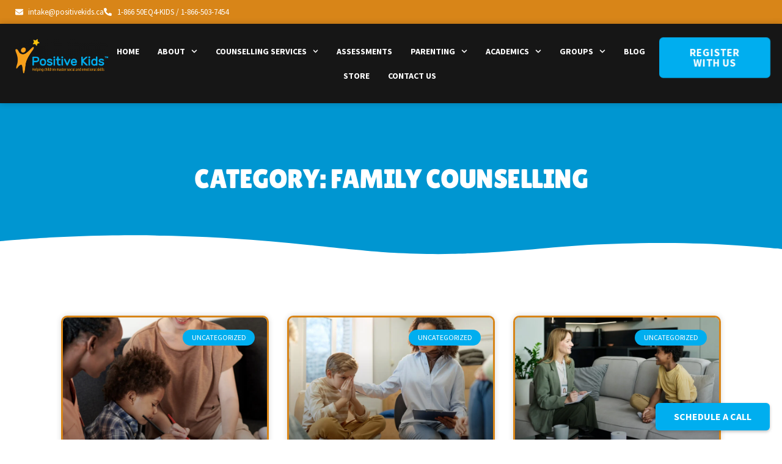

--- FILE ---
content_type: text/html; charset=UTF-8
request_url: https://positivekids.ca/category/family-counselling/
body_size: 42967
content:
<!doctype html>
<html lang="en-US">
<head>
	<meta charset="UTF-8">
	<meta name="viewport" content="width=device-width, initial-scale=1">
	<link rel="profile" href="https://gmpg.org/xfn/11">
	<meta name='robots' content='index, follow, max-image-preview:large, max-snippet:-1, max-video-preview:-1' />

<!-- Google Tag Manager for WordPress by gtm4wp.com -->
<script data-cfasync="false" data-pagespeed-no-defer>
	var gtm4wp_datalayer_name = "dataLayer";
	var dataLayer = dataLayer || [];
</script>
<!-- End Google Tag Manager for WordPress by gtm4wp.com -->
	<!-- This site is optimized with the Yoast SEO plugin v26.8 - https://yoast.com/product/yoast-seo-wordpress/ -->
	<title>Family Counselling Articles | Positive Kids</title>
	<meta name="description" content="View the latest posts and articles pertaining to Family Counselling. We will help children rise above the situation with emotional and social tools." />
	<link rel="canonical" href="https://positivekids.ca/category/family-counselling/" />
	<meta property="og:locale" content="en_US" />
	<meta property="og:type" content="article" />
	<meta property="og:title" content="Family Counselling Articles | Positive Kids" />
	<meta property="og:description" content="View the latest posts and articles pertaining to Family Counselling. We will help children rise above the situation with emotional and social tools." />
	<meta property="og:url" content="https://positivekids.ca/category/family-counselling/" />
	<meta property="og:site_name" content="Positive Kids" />
	<meta name="twitter:card" content="summary_large_image" />
	<script type="application/ld+json" class="yoast-schema-graph">{"@context":"https://schema.org","@graph":[{"@type":"CollectionPage","@id":"https://positivekids.ca/category/family-counselling/","url":"https://positivekids.ca/category/family-counselling/","name":"Family Counselling Articles | Positive Kids","isPartOf":{"@id":"https://positivekids.ca/#website"},"primaryImageOfPage":{"@id":"https://positivekids.ca/category/family-counselling/#primaryimage"},"image":{"@id":"https://positivekids.ca/category/family-counselling/#primaryimage"},"thumbnailUrl":"https://positivekids.ca/wp-content/uploads/2022/02/pexels-elina-fairytale-4008773-scaled-1.jpg","description":"View the latest posts and articles pertaining to Family Counselling. We will help children rise above the situation with emotional and social tools.","inLanguage":"en-US"},{"@type":"ImageObject","inLanguage":"en-US","@id":"https://positivekids.ca/category/family-counselling/#primaryimage","url":"https://positivekids.ca/wp-content/uploads/2022/02/pexels-elina-fairytale-4008773-scaled-1.jpg","contentUrl":"https://positivekids.ca/wp-content/uploads/2022/02/pexels-elina-fairytale-4008773-scaled-1.jpg","width":2560,"height":1706,"caption":"positive kids canada child therapists"},{"@type":"WebSite","@id":"https://positivekids.ca/#website","url":"https://positivekids.ca/","name":"Positive Kids","description":"Canada","publisher":{"@id":"https://positivekids.ca/#organization"},"potentialAction":[{"@type":"SearchAction","target":{"@type":"EntryPoint","urlTemplate":"https://positivekids.ca/?s={search_term_string}"},"query-input":{"@type":"PropertyValueSpecification","valueRequired":true,"valueName":"search_term_string"}}],"inLanguage":"en-US"},{"@type":"Organization","@id":"https://positivekids.ca/#organization","name":"Positive Kids","url":"https://positivekids.ca/","logo":{"@type":"ImageObject","inLanguage":"en-US","@id":"https://positivekids.ca/#/schema/logo/image/","url":"https://positivekids.ca/wp-content/uploads/2022/09/Positive-Kids-Logo.png","contentUrl":"https://positivekids.ca/wp-content/uploads/2022/09/Positive-Kids-Logo.png","width":400,"height":148,"caption":"Positive Kids"},"image":{"@id":"https://positivekids.ca/#/schema/logo/image/"}}]}</script>
	<!-- / Yoast SEO plugin. -->


<link rel="alternate" type="application/rss+xml" title="Positive Kids &raquo; Feed" href="https://positivekids.ca/feed/" />
<link rel="alternate" type="application/rss+xml" title="Positive Kids &raquo; Comments Feed" href="https://positivekids.ca/comments/feed/" />
<link rel="alternate" type="application/rss+xml" title="Positive Kids &raquo; Family Counselling Category Feed" href="https://positivekids.ca/category/family-counselling/feed/" />
<style id='wp-img-auto-sizes-contain-inline-css'>
img:is([sizes=auto i],[sizes^="auto," i]){contain-intrinsic-size:3000px 1500px}
/*# sourceURL=wp-img-auto-sizes-contain-inline-css */
</style>
<style id='wp-emoji-styles-inline-css'>

	img.wp-smiley, img.emoji {
		display: inline !important;
		border: none !important;
		box-shadow: none !important;
		height: 1em !important;
		width: 1em !important;
		margin: 0 0.07em !important;
		vertical-align: -0.1em !important;
		background: none !important;
		padding: 0 !important;
	}
/*# sourceURL=wp-emoji-styles-inline-css */
</style>
<link rel='stylesheet' id='wp-block-library-css' href='https://positivekids.ca/wp-includes/css/dist/block-library/style.min.css?ver=6.9' media='all' />
<link rel='stylesheet' id='wp-components-css' href='https://positivekids.ca/wp-includes/css/dist/components/style.min.css?ver=6.9' media='all' />
<link rel='stylesheet' id='wp-preferences-css' href='https://positivekids.ca/wp-includes/css/dist/preferences/style.min.css?ver=6.9' media='all' />
<link rel='stylesheet' id='wp-block-editor-css' href='https://positivekids.ca/wp-includes/css/dist/block-editor/style.min.css?ver=6.9' media='all' />
<link rel='stylesheet' id='popup-maker-block-library-style-css' href='https://positivekids.ca/wp-content/plugins/popup-maker/dist/packages/block-library-style.css?ver=dbea705cfafe089d65f1' media='all' />
<style id='global-styles-inline-css'>
:root{--wp--preset--aspect-ratio--square: 1;--wp--preset--aspect-ratio--4-3: 4/3;--wp--preset--aspect-ratio--3-4: 3/4;--wp--preset--aspect-ratio--3-2: 3/2;--wp--preset--aspect-ratio--2-3: 2/3;--wp--preset--aspect-ratio--16-9: 16/9;--wp--preset--aspect-ratio--9-16: 9/16;--wp--preset--color--black: #000000;--wp--preset--color--cyan-bluish-gray: #abb8c3;--wp--preset--color--white: #ffffff;--wp--preset--color--pale-pink: #f78da7;--wp--preset--color--vivid-red: #cf2e2e;--wp--preset--color--luminous-vivid-orange: #ff6900;--wp--preset--color--luminous-vivid-amber: #fcb900;--wp--preset--color--light-green-cyan: #7bdcb5;--wp--preset--color--vivid-green-cyan: #00d084;--wp--preset--color--pale-cyan-blue: #8ed1fc;--wp--preset--color--vivid-cyan-blue: #0693e3;--wp--preset--color--vivid-purple: #9b51e0;--wp--preset--gradient--vivid-cyan-blue-to-vivid-purple: linear-gradient(135deg,rgb(6,147,227) 0%,rgb(155,81,224) 100%);--wp--preset--gradient--light-green-cyan-to-vivid-green-cyan: linear-gradient(135deg,rgb(122,220,180) 0%,rgb(0,208,130) 100%);--wp--preset--gradient--luminous-vivid-amber-to-luminous-vivid-orange: linear-gradient(135deg,rgb(252,185,0) 0%,rgb(255,105,0) 100%);--wp--preset--gradient--luminous-vivid-orange-to-vivid-red: linear-gradient(135deg,rgb(255,105,0) 0%,rgb(207,46,46) 100%);--wp--preset--gradient--very-light-gray-to-cyan-bluish-gray: linear-gradient(135deg,rgb(238,238,238) 0%,rgb(169,184,195) 100%);--wp--preset--gradient--cool-to-warm-spectrum: linear-gradient(135deg,rgb(74,234,220) 0%,rgb(151,120,209) 20%,rgb(207,42,186) 40%,rgb(238,44,130) 60%,rgb(251,105,98) 80%,rgb(254,248,76) 100%);--wp--preset--gradient--blush-light-purple: linear-gradient(135deg,rgb(255,206,236) 0%,rgb(152,150,240) 100%);--wp--preset--gradient--blush-bordeaux: linear-gradient(135deg,rgb(254,205,165) 0%,rgb(254,45,45) 50%,rgb(107,0,62) 100%);--wp--preset--gradient--luminous-dusk: linear-gradient(135deg,rgb(255,203,112) 0%,rgb(199,81,192) 50%,rgb(65,88,208) 100%);--wp--preset--gradient--pale-ocean: linear-gradient(135deg,rgb(255,245,203) 0%,rgb(182,227,212) 50%,rgb(51,167,181) 100%);--wp--preset--gradient--electric-grass: linear-gradient(135deg,rgb(202,248,128) 0%,rgb(113,206,126) 100%);--wp--preset--gradient--midnight: linear-gradient(135deg,rgb(2,3,129) 0%,rgb(40,116,252) 100%);--wp--preset--font-size--small: 13px;--wp--preset--font-size--medium: 20px;--wp--preset--font-size--large: 36px;--wp--preset--font-size--x-large: 42px;--wp--preset--spacing--20: 0.44rem;--wp--preset--spacing--30: 0.67rem;--wp--preset--spacing--40: 1rem;--wp--preset--spacing--50: 1.5rem;--wp--preset--spacing--60: 2.25rem;--wp--preset--spacing--70: 3.38rem;--wp--preset--spacing--80: 5.06rem;--wp--preset--shadow--natural: 6px 6px 9px rgba(0, 0, 0, 0.2);--wp--preset--shadow--deep: 12px 12px 50px rgba(0, 0, 0, 0.4);--wp--preset--shadow--sharp: 6px 6px 0px rgba(0, 0, 0, 0.2);--wp--preset--shadow--outlined: 6px 6px 0px -3px rgb(255, 255, 255), 6px 6px rgb(0, 0, 0);--wp--preset--shadow--crisp: 6px 6px 0px rgb(0, 0, 0);}:root { --wp--style--global--content-size: 800px;--wp--style--global--wide-size: 1200px; }:where(body) { margin: 0; }.wp-site-blocks > .alignleft { float: left; margin-right: 2em; }.wp-site-blocks > .alignright { float: right; margin-left: 2em; }.wp-site-blocks > .aligncenter { justify-content: center; margin-left: auto; margin-right: auto; }:where(.wp-site-blocks) > * { margin-block-start: 24px; margin-block-end: 0; }:where(.wp-site-blocks) > :first-child { margin-block-start: 0; }:where(.wp-site-blocks) > :last-child { margin-block-end: 0; }:root { --wp--style--block-gap: 24px; }:root :where(.is-layout-flow) > :first-child{margin-block-start: 0;}:root :where(.is-layout-flow) > :last-child{margin-block-end: 0;}:root :where(.is-layout-flow) > *{margin-block-start: 24px;margin-block-end: 0;}:root :where(.is-layout-constrained) > :first-child{margin-block-start: 0;}:root :where(.is-layout-constrained) > :last-child{margin-block-end: 0;}:root :where(.is-layout-constrained) > *{margin-block-start: 24px;margin-block-end: 0;}:root :where(.is-layout-flex){gap: 24px;}:root :where(.is-layout-grid){gap: 24px;}.is-layout-flow > .alignleft{float: left;margin-inline-start: 0;margin-inline-end: 2em;}.is-layout-flow > .alignright{float: right;margin-inline-start: 2em;margin-inline-end: 0;}.is-layout-flow > .aligncenter{margin-left: auto !important;margin-right: auto !important;}.is-layout-constrained > .alignleft{float: left;margin-inline-start: 0;margin-inline-end: 2em;}.is-layout-constrained > .alignright{float: right;margin-inline-start: 2em;margin-inline-end: 0;}.is-layout-constrained > .aligncenter{margin-left: auto !important;margin-right: auto !important;}.is-layout-constrained > :where(:not(.alignleft):not(.alignright):not(.alignfull)){max-width: var(--wp--style--global--content-size);margin-left: auto !important;margin-right: auto !important;}.is-layout-constrained > .alignwide{max-width: var(--wp--style--global--wide-size);}body .is-layout-flex{display: flex;}.is-layout-flex{flex-wrap: wrap;align-items: center;}.is-layout-flex > :is(*, div){margin: 0;}body .is-layout-grid{display: grid;}.is-layout-grid > :is(*, div){margin: 0;}body{padding-top: 0px;padding-right: 0px;padding-bottom: 0px;padding-left: 0px;}a:where(:not(.wp-element-button)){text-decoration: underline;}:root :where(.wp-element-button, .wp-block-button__link){background-color: #32373c;border-width: 0;color: #fff;font-family: inherit;font-size: inherit;font-style: inherit;font-weight: inherit;letter-spacing: inherit;line-height: inherit;padding-top: calc(0.667em + 2px);padding-right: calc(1.333em + 2px);padding-bottom: calc(0.667em + 2px);padding-left: calc(1.333em + 2px);text-decoration: none;text-transform: inherit;}.has-black-color{color: var(--wp--preset--color--black) !important;}.has-cyan-bluish-gray-color{color: var(--wp--preset--color--cyan-bluish-gray) !important;}.has-white-color{color: var(--wp--preset--color--white) !important;}.has-pale-pink-color{color: var(--wp--preset--color--pale-pink) !important;}.has-vivid-red-color{color: var(--wp--preset--color--vivid-red) !important;}.has-luminous-vivid-orange-color{color: var(--wp--preset--color--luminous-vivid-orange) !important;}.has-luminous-vivid-amber-color{color: var(--wp--preset--color--luminous-vivid-amber) !important;}.has-light-green-cyan-color{color: var(--wp--preset--color--light-green-cyan) !important;}.has-vivid-green-cyan-color{color: var(--wp--preset--color--vivid-green-cyan) !important;}.has-pale-cyan-blue-color{color: var(--wp--preset--color--pale-cyan-blue) !important;}.has-vivid-cyan-blue-color{color: var(--wp--preset--color--vivid-cyan-blue) !important;}.has-vivid-purple-color{color: var(--wp--preset--color--vivid-purple) !important;}.has-black-background-color{background-color: var(--wp--preset--color--black) !important;}.has-cyan-bluish-gray-background-color{background-color: var(--wp--preset--color--cyan-bluish-gray) !important;}.has-white-background-color{background-color: var(--wp--preset--color--white) !important;}.has-pale-pink-background-color{background-color: var(--wp--preset--color--pale-pink) !important;}.has-vivid-red-background-color{background-color: var(--wp--preset--color--vivid-red) !important;}.has-luminous-vivid-orange-background-color{background-color: var(--wp--preset--color--luminous-vivid-orange) !important;}.has-luminous-vivid-amber-background-color{background-color: var(--wp--preset--color--luminous-vivid-amber) !important;}.has-light-green-cyan-background-color{background-color: var(--wp--preset--color--light-green-cyan) !important;}.has-vivid-green-cyan-background-color{background-color: var(--wp--preset--color--vivid-green-cyan) !important;}.has-pale-cyan-blue-background-color{background-color: var(--wp--preset--color--pale-cyan-blue) !important;}.has-vivid-cyan-blue-background-color{background-color: var(--wp--preset--color--vivid-cyan-blue) !important;}.has-vivid-purple-background-color{background-color: var(--wp--preset--color--vivid-purple) !important;}.has-black-border-color{border-color: var(--wp--preset--color--black) !important;}.has-cyan-bluish-gray-border-color{border-color: var(--wp--preset--color--cyan-bluish-gray) !important;}.has-white-border-color{border-color: var(--wp--preset--color--white) !important;}.has-pale-pink-border-color{border-color: var(--wp--preset--color--pale-pink) !important;}.has-vivid-red-border-color{border-color: var(--wp--preset--color--vivid-red) !important;}.has-luminous-vivid-orange-border-color{border-color: var(--wp--preset--color--luminous-vivid-orange) !important;}.has-luminous-vivid-amber-border-color{border-color: var(--wp--preset--color--luminous-vivid-amber) !important;}.has-light-green-cyan-border-color{border-color: var(--wp--preset--color--light-green-cyan) !important;}.has-vivid-green-cyan-border-color{border-color: var(--wp--preset--color--vivid-green-cyan) !important;}.has-pale-cyan-blue-border-color{border-color: var(--wp--preset--color--pale-cyan-blue) !important;}.has-vivid-cyan-blue-border-color{border-color: var(--wp--preset--color--vivid-cyan-blue) !important;}.has-vivid-purple-border-color{border-color: var(--wp--preset--color--vivid-purple) !important;}.has-vivid-cyan-blue-to-vivid-purple-gradient-background{background: var(--wp--preset--gradient--vivid-cyan-blue-to-vivid-purple) !important;}.has-light-green-cyan-to-vivid-green-cyan-gradient-background{background: var(--wp--preset--gradient--light-green-cyan-to-vivid-green-cyan) !important;}.has-luminous-vivid-amber-to-luminous-vivid-orange-gradient-background{background: var(--wp--preset--gradient--luminous-vivid-amber-to-luminous-vivid-orange) !important;}.has-luminous-vivid-orange-to-vivid-red-gradient-background{background: var(--wp--preset--gradient--luminous-vivid-orange-to-vivid-red) !important;}.has-very-light-gray-to-cyan-bluish-gray-gradient-background{background: var(--wp--preset--gradient--very-light-gray-to-cyan-bluish-gray) !important;}.has-cool-to-warm-spectrum-gradient-background{background: var(--wp--preset--gradient--cool-to-warm-spectrum) !important;}.has-blush-light-purple-gradient-background{background: var(--wp--preset--gradient--blush-light-purple) !important;}.has-blush-bordeaux-gradient-background{background: var(--wp--preset--gradient--blush-bordeaux) !important;}.has-luminous-dusk-gradient-background{background: var(--wp--preset--gradient--luminous-dusk) !important;}.has-pale-ocean-gradient-background{background: var(--wp--preset--gradient--pale-ocean) !important;}.has-electric-grass-gradient-background{background: var(--wp--preset--gradient--electric-grass) !important;}.has-midnight-gradient-background{background: var(--wp--preset--gradient--midnight) !important;}.has-small-font-size{font-size: var(--wp--preset--font-size--small) !important;}.has-medium-font-size{font-size: var(--wp--preset--font-size--medium) !important;}.has-large-font-size{font-size: var(--wp--preset--font-size--large) !important;}.has-x-large-font-size{font-size: var(--wp--preset--font-size--x-large) !important;}
:root :where(.wp-block-pullquote){font-size: 1.5em;line-height: 1.6;}
/*# sourceURL=global-styles-inline-css */
</style>
<link rel='stylesheet' id='contact-form-7-css' href='https://positivekids.ca/wp-content/plugins/contact-form-7/includes/css/styles.css?ver=6.1.4' media='all' />
<link rel='stylesheet' id='walwpf-datepicker-css-css' href='https://positivekids.ca/wp-content/plugins/date-time-picker-for-wpforms/assets/css/jquery.datetimepicker.min.css?ver=1.0.0' media='all' />
<link rel='stylesheet' id='wpa-css-css' href='https://positivekids.ca/wp-content/plugins/honeypot/includes/css/wpa.css?ver=2.3.04' media='all' />
<link rel='stylesheet' id='woocommerce-layout-css' href='https://positivekids.ca/wp-content/plugins/woocommerce/assets/css/woocommerce-layout.css?ver=10.4.3' media='all' />
<link rel='stylesheet' id='woocommerce-smallscreen-css' href='https://positivekids.ca/wp-content/plugins/woocommerce/assets/css/woocommerce-smallscreen.css?ver=10.4.3' media='only screen and (max-width: 768px)' />
<link rel='stylesheet' id='woocommerce-general-css' href='https://positivekids.ca/wp-content/plugins/woocommerce/assets/css/woocommerce.css?ver=10.4.3' media='all' />
<style id='woocommerce-inline-inline-css'>
.woocommerce form .form-row .required { visibility: visible; }
/*# sourceURL=woocommerce-inline-inline-css */
</style>
<link rel='stylesheet' id='hello-elementor-css' href='https://positivekids.ca/wp-content/themes/hello-elementor/style.min.css?ver=3.4.1' media='all' />
<link rel='stylesheet' id='hello-elementor-theme-style-css' href='https://positivekids.ca/wp-content/themes/hello-elementor/theme.min.css?ver=3.4.1' media='all' />
<link rel='stylesheet' id='hello-elementor-header-footer-css' href='https://positivekids.ca/wp-content/themes/hello-elementor/header-footer.min.css?ver=3.4.1' media='all' />
<link rel='stylesheet' id='elementor-frontend-css' href='https://positivekids.ca/wp-content/plugins/elementor/assets/css/frontend.min.css?ver=3.34.2' media='all' />
<link rel='stylesheet' id='elementor-post-13-css' href='https://positivekids.ca/wp-content/uploads/elementor/css/post-13.css?ver=1769772680' media='all' />
<link rel='stylesheet' id='widget-icon-list-css' href='https://positivekids.ca/wp-content/plugins/elementor/assets/css/widget-icon-list.min.css?ver=3.34.2' media='all' />
<link rel='stylesheet' id='widget-image-css' href='https://positivekids.ca/wp-content/plugins/elementor/assets/css/widget-image.min.css?ver=3.34.2' media='all' />
<link rel='stylesheet' id='widget-nav-menu-css' href='https://positivekids.ca/wp-content/plugins/elementor-pro/assets/css/widget-nav-menu.min.css?ver=3.34.0' media='all' />
<link rel='stylesheet' id='e-sticky-css' href='https://positivekids.ca/wp-content/plugins/elementor-pro/assets/css/modules/sticky.min.css?ver=3.34.0' media='all' />
<link rel='stylesheet' id='e-animation-fadeInDown-css' href='https://positivekids.ca/wp-content/plugins/elementor/assets/lib/animations/styles/fadeInDown.min.css?ver=3.34.2' media='all' />
<link rel='stylesheet' id='widget-heading-css' href='https://positivekids.ca/wp-content/plugins/elementor/assets/css/widget-heading.min.css?ver=3.34.2' media='all' />
<link rel='stylesheet' id='e-animation-fadeIn-css' href='https://positivekids.ca/wp-content/plugins/elementor/assets/lib/animations/styles/fadeIn.min.css?ver=3.34.2' media='all' />
<link rel='stylesheet' id='e-animation-fadeInUp-css' href='https://positivekids.ca/wp-content/plugins/elementor/assets/lib/animations/styles/fadeInUp.min.css?ver=3.34.2' media='all' />
<link rel='stylesheet' id='e-shapes-css' href='https://positivekids.ca/wp-content/plugins/elementor/assets/css/conditionals/shapes.min.css?ver=3.34.2' media='all' />
<link rel='stylesheet' id='widget-posts-css' href='https://positivekids.ca/wp-content/plugins/elementor-pro/assets/css/widget-posts.min.css?ver=3.34.0' media='all' />
<link rel='stylesheet' id='e-animation-zoomIn-css' href='https://positivekids.ca/wp-content/plugins/elementor/assets/lib/animations/styles/zoomIn.min.css?ver=3.34.2' media='all' />
<link rel='stylesheet' id='e-animation-slideInLeft-css' href='https://positivekids.ca/wp-content/plugins/elementor/assets/lib/animations/styles/slideInLeft.min.css?ver=3.34.2' media='all' />
<link rel='stylesheet' id='e-popup-css' href='https://positivekids.ca/wp-content/plugins/elementor-pro/assets/css/conditionals/popup.min.css?ver=3.34.0' media='all' />
<link rel='stylesheet' id='font-awesome-5-all-css' href='https://positivekids.ca/wp-content/plugins/elementor/assets/lib/font-awesome/css/all.min.css?ver=3.34.2' media='all' />
<link rel='stylesheet' id='font-awesome-4-shim-css' href='https://positivekids.ca/wp-content/plugins/elementor/assets/lib/font-awesome/css/v4-shims.min.css?ver=3.34.2' media='all' />
<link rel='stylesheet' id='elementor-post-32-css' href='https://positivekids.ca/wp-content/uploads/elementor/css/post-32.css?ver=1769772681' media='all' />
<link rel='stylesheet' id='elementor-post-30-css' href='https://positivekids.ca/wp-content/uploads/elementor/css/post-30.css?ver=1769772681' media='all' />
<link rel='stylesheet' id='elementor-post-22-css' href='https://positivekids.ca/wp-content/uploads/elementor/css/post-22.css?ver=1769772880' media='all' />
<link rel='stylesheet' id='elementor-post-30068-css' href='https://positivekids.ca/wp-content/uploads/elementor/css/post-30068.css?ver=1769772681' media='all' />
<link rel='stylesheet' id='pmw-public-elementor-fix-css' href='https://positivekids.ca/wp-content/plugins/woocommerce-google-adwords-conversion-tracking-tag/css/public/elementor-fix.css?ver=1.54.1' media='all' />
<link rel='stylesheet' id='exad-slick-css' href='https://positivekids.ca/wp-content/plugins/exclusive-addons-for-elementor/assets/vendor/css/slick.min.css?ver=6.9' media='all' />
<link rel='stylesheet' id='exad-slick-theme-css' href='https://positivekids.ca/wp-content/plugins/exclusive-addons-for-elementor/assets/vendor/css/slick-theme.min.css?ver=6.9' media='all' />
<link rel='stylesheet' id='exad-image-hover-css' href='https://positivekids.ca/wp-content/plugins/exclusive-addons-for-elementor/assets/vendor/css/imagehover.css?ver=6.9' media='all' />
<link rel='stylesheet' id='exad-swiperv5-css' href='https://positivekids.ca/wp-content/plugins/exclusive-addons-for-elementor/assets/vendor/css/swiper.min.css?ver=2.7.9.8' media='all' />
<link rel='stylesheet' id='exad-main-style-css' href='https://positivekids.ca/wp-content/plugins/exclusive-addons-for-elementor/assets/css/exad-styles.min.css?ver=6.9' media='all' />
<link rel='stylesheet' id='popup-maker-site-css' href='https://positivekids.ca/wp-content/plugins/popup-maker/dist/assets/site.css?ver=1.21.5' media='all' />
<style id='popup-maker-site-inline-css'>
/* Popup Google Fonts */
@import url('//fonts.googleapis.com/css?family=Montserrat:100');

/* Popup Theme 29302: Floating Bar - Soft Blue */
.pum-theme-29302, .pum-theme-floating-bar { background-color: rgba( 255, 255, 255, 0.00 ) } 
.pum-theme-29302 .pum-container, .pum-theme-floating-bar .pum-container { padding: 8px; border-radius: 0px; border: 1px none #000000; box-shadow: 1px 1px 3px 0px rgba( 2, 2, 2, 0.23 ); background-color: rgba( 238, 246, 252, 1.00 ) } 
.pum-theme-29302 .pum-title, .pum-theme-floating-bar .pum-title { color: #505050; text-align: left; text-shadow: 0px 0px 0px rgba( 2, 2, 2, 0.23 ); font-family: inherit; font-weight: 400; font-size: 32px; line-height: 36px } 
.pum-theme-29302 .pum-content, .pum-theme-floating-bar .pum-content { color: #505050; font-family: inherit; font-weight: 400 } 
.pum-theme-29302 .pum-content + .pum-close, .pum-theme-floating-bar .pum-content + .pum-close { position: absolute; height: 18px; width: 18px; left: auto; right: 5px; bottom: auto; top: 50%; padding: 0px; color: #505050; font-family: Sans-Serif; font-weight: 700; font-size: 15px; line-height: 18px; border: 1px solid #505050; border-radius: 15px; box-shadow: 0px 0px 0px 0px rgba( 2, 2, 2, 0.00 ); text-shadow: 0px 0px 0px rgba( 0, 0, 0, 0.00 ); background-color: rgba( 255, 255, 255, 0.00 ); transform: translate(0, -50%) } 

/* Popup Theme 29303: Content Only - For use with page builders or block editor */
.pum-theme-29303, .pum-theme-content-only { background-color: rgba( 0, 0, 0, 0.70 ) } 
.pum-theme-29303 .pum-container, .pum-theme-content-only .pum-container { padding: 0px; border-radius: 0px; border: 1px none #000000; box-shadow: 0px 0px 0px 0px rgba( 2, 2, 2, 0.00 ) } 
.pum-theme-29303 .pum-title, .pum-theme-content-only .pum-title { color: #000000; text-align: left; text-shadow: 0px 0px 0px rgba( 2, 2, 2, 0.23 ); font-family: inherit; font-weight: 400; font-size: 32px; line-height: 36px } 
.pum-theme-29303 .pum-content, .pum-theme-content-only .pum-content { color: #8c8c8c; font-family: inherit; font-weight: 400 } 
.pum-theme-29303 .pum-content + .pum-close, .pum-theme-content-only .pum-content + .pum-close { position: absolute; height: 18px; width: 18px; left: auto; right: 7px; bottom: auto; top: 7px; padding: 0px; color: #000000; font-family: inherit; font-weight: 700; font-size: 20px; line-height: 20px; border: 1px none #ffffff; border-radius: 15px; box-shadow: 0px 0px 0px 0px rgba( 2, 2, 2, 0.00 ); text-shadow: 0px 0px 0px rgba( 0, 0, 0, 0.00 ); background-color: rgba( 255, 255, 255, 0.00 ) } 

/* Popup Theme 29297: Light Box */
.pum-theme-29297, .pum-theme-lightbox { background-color: rgba( 0, 0, 0, 0.60 ) } 
.pum-theme-29297 .pum-container, .pum-theme-lightbox .pum-container { padding: 18px; border-radius: 3px; border: 8px solid #000000; box-shadow: 0px 0px 30px 0px rgba( 2, 2, 2, 1.00 ); background-color: rgba( 255, 255, 255, 1.00 ) } 
.pum-theme-29297 .pum-title, .pum-theme-lightbox .pum-title { color: #000000; text-align: left; text-shadow: 0px 0px 0px rgba( 2, 2, 2, 0.23 ); font-family: inherit; font-weight: 100; font-size: 32px; line-height: 36px } 
.pum-theme-29297 .pum-content, .pum-theme-lightbox .pum-content { color: #000000; font-family: inherit; font-weight: 100 } 
.pum-theme-29297 .pum-content + .pum-close, .pum-theme-lightbox .pum-content + .pum-close { position: absolute; height: 26px; width: 26px; left: auto; right: -13px; bottom: auto; top: -13px; padding: 0px; color: #ffffff; font-family: Arial; font-weight: 100; font-size: 24px; line-height: 24px; border: 2px solid #ffffff; border-radius: 26px; box-shadow: 0px 0px 15px 1px rgba( 2, 2, 2, 0.75 ); text-shadow: 0px 0px 0px rgba( 0, 0, 0, 0.23 ); background-color: rgba( 0, 0, 0, 1.00 ) } 

/* Popup Theme 29298: Enterprise Blue */
.pum-theme-29298, .pum-theme-enterprise-blue { background-color: rgba( 0, 0, 0, 0.70 ) } 
.pum-theme-29298 .pum-container, .pum-theme-enterprise-blue .pum-container { padding: 28px; border-radius: 5px; border: 1px none #000000; box-shadow: 0px 10px 25px 4px rgba( 2, 2, 2, 0.50 ); background-color: rgba( 255, 255, 255, 1.00 ) } 
.pum-theme-29298 .pum-title, .pum-theme-enterprise-blue .pum-title { color: #315b7c; text-align: left; text-shadow: 0px 0px 0px rgba( 2, 2, 2, 0.23 ); font-family: inherit; font-weight: 100; font-size: 34px; line-height: 36px } 
.pum-theme-29298 .pum-content, .pum-theme-enterprise-blue .pum-content { color: #2d2d2d; font-family: inherit; font-weight: 100 } 
.pum-theme-29298 .pum-content + .pum-close, .pum-theme-enterprise-blue .pum-content + .pum-close { position: absolute; height: 28px; width: 28px; left: auto; right: 8px; bottom: auto; top: 8px; padding: 4px; color: #ffffff; font-family: Times New Roman; font-weight: 100; font-size: 20px; line-height: 20px; border: 1px none #ffffff; border-radius: 42px; box-shadow: 0px 0px 0px 0px rgba( 2, 2, 2, 0.23 ); text-shadow: 0px 0px 0px rgba( 0, 0, 0, 0.23 ); background-color: rgba( 49, 91, 124, 1.00 ) } 

/* Popup Theme 29299: Hello Box */
.pum-theme-29299, .pum-theme-hello-box { background-color: rgba( 0, 0, 0, 0.75 ) } 
.pum-theme-29299 .pum-container, .pum-theme-hello-box .pum-container { padding: 30px; border-radius: 80px; border: 14px solid #81d742; box-shadow: 0px 0px 0px 0px rgba( 2, 2, 2, 0.00 ); background-color: rgba( 255, 255, 255, 1.00 ) } 
.pum-theme-29299 .pum-title, .pum-theme-hello-box .pum-title { color: #2d2d2d; text-align: left; text-shadow: 0px 0px 0px rgba( 2, 2, 2, 0.23 ); font-family: Montserrat; font-weight: 100; font-size: 32px; line-height: 36px } 
.pum-theme-29299 .pum-content, .pum-theme-hello-box .pum-content { color: #2d2d2d; font-family: inherit; font-weight: 100 } 
.pum-theme-29299 .pum-content + .pum-close, .pum-theme-hello-box .pum-content + .pum-close { position: absolute; height: auto; width: auto; left: auto; right: -30px; bottom: auto; top: -30px; padding: 0px; color: #2d2d2d; font-family: Times New Roman; font-weight: 100; font-size: 32px; line-height: 28px; border: 1px none #ffffff; border-radius: 28px; box-shadow: 0px 0px 0px 0px rgba( 2, 2, 2, 0.23 ); text-shadow: 0px 0px 0px rgba( 0, 0, 0, 0.23 ); background-color: rgba( 255, 255, 255, 1.00 ) } 

/* Popup Theme 29300: Cutting Edge */
.pum-theme-29300, .pum-theme-cutting-edge { background-color: rgba( 0, 0, 0, 0.50 ) } 
.pum-theme-29300 .pum-container, .pum-theme-cutting-edge .pum-container { padding: 18px; border-radius: 0px; border: 1px none #000000; box-shadow: 0px 10px 25px 0px rgba( 2, 2, 2, 0.50 ); background-color: rgba( 30, 115, 190, 1.00 ) } 
.pum-theme-29300 .pum-title, .pum-theme-cutting-edge .pum-title { color: #ffffff; text-align: left; text-shadow: 0px 0px 0px rgba( 2, 2, 2, 0.23 ); font-family: Sans-Serif; font-weight: 100; font-size: 26px; line-height: 28px } 
.pum-theme-29300 .pum-content, .pum-theme-cutting-edge .pum-content { color: #ffffff; font-family: inherit; font-weight: 100 } 
.pum-theme-29300 .pum-content + .pum-close, .pum-theme-cutting-edge .pum-content + .pum-close { position: absolute; height: 24px; width: 24px; left: auto; right: 0px; bottom: auto; top: 0px; padding: 0px; color: #1e73be; font-family: Times New Roman; font-weight: 100; font-size: 32px; line-height: 24px; border: 1px none #ffffff; border-radius: 0px; box-shadow: -1px 1px 1px 0px rgba( 2, 2, 2, 0.10 ); text-shadow: -1px 1px 1px rgba( 0, 0, 0, 0.10 ); background-color: rgba( 238, 238, 34, 1.00 ) } 

/* Popup Theme 29301: Framed Border */
.pum-theme-29301, .pum-theme-framed-border { background-color: rgba( 255, 255, 255, 0.50 ) } 
.pum-theme-29301 .pum-container, .pum-theme-framed-border .pum-container { padding: 18px; border-radius: 0px; border: 20px outset #dd3333; box-shadow: 1px 1px 3px 0px rgba( 2, 2, 2, 0.97 ) inset; background-color: rgba( 255, 251, 239, 1.00 ) } 
.pum-theme-29301 .pum-title, .pum-theme-framed-border .pum-title { color: #000000; text-align: left; text-shadow: 0px 0px 0px rgba( 2, 2, 2, 0.23 ); font-family: inherit; font-weight: 100; font-size: 32px; line-height: 36px } 
.pum-theme-29301 .pum-content, .pum-theme-framed-border .pum-content { color: #2d2d2d; font-family: inherit; font-weight: 100 } 
.pum-theme-29301 .pum-content + .pum-close, .pum-theme-framed-border .pum-content + .pum-close { position: absolute; height: 20px; width: 20px; left: auto; right: -20px; bottom: auto; top: -20px; padding: 0px; color: #ffffff; font-family: Tahoma; font-weight: 700; font-size: 16px; line-height: 18px; border: 1px none #ffffff; border-radius: 0px; box-shadow: 0px 0px 0px 0px rgba( 2, 2, 2, 0.23 ); text-shadow: 0px 0px 0px rgba( 0, 0, 0, 0.23 ); background-color: rgba( 0, 0, 0, 0.55 ) } 

/* Popup Theme 29296: Default Theme */
.pum-theme-29296, .pum-theme-default-theme { background-color: rgba( 255, 255, 255, 1.00 ) } 
.pum-theme-29296 .pum-container, .pum-theme-default-theme .pum-container { padding: 18px; border-radius: 0px; border: 1px none #000000; box-shadow: 1px 1px 3px 0px rgba( 2, 2, 2, 0.23 ); background-color: rgba( 249, 249, 249, 1.00 ) } 
.pum-theme-29296 .pum-title, .pum-theme-default-theme .pum-title { color: #000000; text-align: left; text-shadow: 0px 0px 0px rgba( 2, 2, 2, 0.23 ); font-family: inherit; font-weight: 400; font-size: 32px; font-style: normal; line-height: 36px } 
.pum-theme-29296 .pum-content, .pum-theme-default-theme .pum-content { color: #8c8c8c; font-family: inherit; font-weight: 400; font-style: inherit } 
.pum-theme-29296 .pum-content + .pum-close, .pum-theme-default-theme .pum-content + .pum-close { position: absolute; height: auto; width: auto; left: auto; right: 0px; bottom: auto; top: 0px; padding: 8px; color: #ffffff; font-family: inherit; font-weight: 400; font-size: 12px; font-style: inherit; line-height: 36px; border: 1px none #ffffff; border-radius: 0px; box-shadow: 1px 1px 3px 0px rgba( 2, 2, 2, 0.23 ); text-shadow: 0px 0px 0px rgba( 0, 0, 0, 0.23 ); background-color: rgba( 0, 183, 205, 1.00 ) } 

#pum-29719 {z-index: 1999999999}
#pum-29305 {z-index: 1999999999}
#pum-29304 {z-index: 1999999999}

/*# sourceURL=popup-maker-site-inline-css */
</style>
<link rel='stylesheet' id='ekit-widget-styles-css' href='https://positivekids.ca/wp-content/plugins/elementskit-lite/widgets/init/assets/css/widget-styles.css?ver=3.7.8' media='all' />
<link rel='stylesheet' id='ekit-responsive-css' href='https://positivekids.ca/wp-content/plugins/elementskit-lite/widgets/init/assets/css/responsive.css?ver=3.7.8' media='all' />
<link rel='stylesheet' id='elementor-gf-local-roboto-css' href='https://positivekids.ca/wp-content/uploads/elementor/google-fonts/css/roboto.css?ver=1752169507' media='all' />
<link rel='stylesheet' id='elementor-gf-local-robotoslab-css' href='https://positivekids.ca/wp-content/uploads/elementor/google-fonts/css/robotoslab.css?ver=1752169537' media='all' />
<link rel='stylesheet' id='elementor-gf-local-sourcesanspro-css' href='https://positivekids.ca/wp-content/uploads/elementor/google-fonts/css/sourcesanspro.css?ver=1752169558' media='all' />
<link rel='stylesheet' id='elementor-gf-local-lilitaone-css' href='https://positivekids.ca/wp-content/uploads/elementor/google-fonts/css/lilitaone.css?ver=1752169559' media='all' />
<script src="https://positivekids.ca/wp-includes/js/jquery/jquery.min.js?ver=3.7.1" id="jquery-core-js"></script>
<script src="https://positivekids.ca/wp-includes/js/jquery/jquery-migrate.min.js?ver=3.4.1" id="jquery-migrate-js"></script>
<script id="cf7pp-redirect_method-js-extra">
var ajax_object_cf7pp = {"ajax_url":"https://positivekids.ca/wp-admin/admin-ajax.php","rest_url":"https://positivekids.ca/wp-json/cf7pp/v1/","request_method":"1","forms":"[\"29257|paypal\",\"29257|stripe\"]","path_paypal":"https://positivekids.ca/?cf7pp_paypal_redirect=","path_stripe":"https://positivekids.ca/?cf7pp_stripe_redirect=","method":"1"};
//# sourceURL=cf7pp-redirect_method-js-extra
</script>
<script src="https://positivekids.ca/wp-content/plugins/contact-form-7-paypal-add-on/assets/js/redirect_method.js?ver=2.4.6" id="cf7pp-redirect_method-js"></script>
<script src="https://positivekids.ca/wp-includes/js/dist/hooks.min.js?ver=dd5603f07f9220ed27f1" id="wp-hooks-js"></script>
<script src="https://positivekids.ca/wp-content/plugins/woocommerce/assets/js/jquery-blockui/jquery.blockUI.min.js?ver=2.7.0-wc.10.4.3" id="wc-jquery-blockui-js" data-wp-strategy="defer"></script>
<script id="wc-add-to-cart-js-extra">
var wc_add_to_cart_params = {"ajax_url":"/wp-admin/admin-ajax.php","wc_ajax_url":"/?wc-ajax=%%endpoint%%","i18n_view_cart":"View cart","cart_url":"https://positivekids.ca/checkout/","is_cart":"","cart_redirect_after_add":"no"};
//# sourceURL=wc-add-to-cart-js-extra
</script>
<script src="https://positivekids.ca/wp-content/plugins/woocommerce/assets/js/frontend/add-to-cart.min.js?ver=10.4.3" id="wc-add-to-cart-js" data-wp-strategy="defer"></script>
<script src="https://positivekids.ca/wp-content/plugins/woocommerce/assets/js/js-cookie/js.cookie.min.js?ver=2.1.4-wc.10.4.3" id="wc-js-cookie-js" defer data-wp-strategy="defer"></script>
<script id="woocommerce-js-extra">
var woocommerce_params = {"ajax_url":"/wp-admin/admin-ajax.php","wc_ajax_url":"/?wc-ajax=%%endpoint%%","i18n_password_show":"Show password","i18n_password_hide":"Hide password"};
//# sourceURL=woocommerce-js-extra
</script>
<script src="https://positivekids.ca/wp-content/plugins/woocommerce/assets/js/frontend/woocommerce.min.js?ver=10.4.3" id="woocommerce-js" defer data-wp-strategy="defer"></script>
<script src="https://positivekids.ca/wp-content/plugins/js_composer/assets/js/vendors/woocommerce-add-to-cart.js?ver=6.6.0" id="vc_woocommerce-add-to-cart-js-js"></script>
<script src="https://positivekids.ca/wp-content/plugins/elementor/assets/lib/font-awesome/js/v4-shims.min.js?ver=3.34.2" id="font-awesome-4-shim-js"></script>
<script id="wpm-js-extra">
var wpm = {"ajax_url":"https://positivekids.ca/wp-admin/admin-ajax.php","root":"https://positivekids.ca/wp-json/","nonce_wp_rest":"5f66311e0d","nonce_ajax":"e568cbe23f"};
//# sourceURL=wpm-js-extra
</script>
<script src="https://positivekids.ca/wp-content/plugins/woocommerce-google-adwords-conversion-tracking-tag/js/public/free/wpm-public.p1.min.js?ver=1.54.1" id="wpm-js"></script>
<link rel="https://api.w.org/" href="https://positivekids.ca/wp-json/" /><link rel="alternate" title="JSON" type="application/json" href="https://positivekids.ca/wp-json/wp/v2/categories/72" /><link rel="EditURI" type="application/rsd+xml" title="RSD" href="https://positivekids.ca/xmlrpc.php?rsd" />
<meta name="generator" content="WordPress 6.9" />
<meta name="generator" content="WooCommerce 10.4.3" />

<!-- Google Tag Manager for WordPress by gtm4wp.com -->
<!-- GTM Container placement set to footer -->
<script data-cfasync="false" data-pagespeed-no-defer>
	var dataLayer_content = {"pagePostType":"post","pagePostType2":"category-post","pageCategory":["conflict-resolution","family-counselling","parenting"]};
	dataLayer.push( dataLayer_content );
</script>
<script data-cfasync="false" data-pagespeed-no-defer>
(function(w,d,s,l,i){w[l]=w[l]||[];w[l].push({'gtm.start':
new Date().getTime(),event:'gtm.js'});var f=d.getElementsByTagName(s)[0],
j=d.createElement(s),dl=l!='dataLayer'?'&l='+l:'';j.async=true;j.src=
'//www.googletagmanager.com/gtm.js?id='+i+dl;f.parentNode.insertBefore(j,f);
})(window,document,'script','dataLayer','GTM-K6P9BVM');
</script>
<!-- End Google Tag Manager for WordPress by gtm4wp.com -->	<noscript><style>.woocommerce-product-gallery{ opacity: 1 !important; }</style></noscript>
	<meta name="generator" content="Elementor 3.34.2; features: e_font_icon_svg, additional_custom_breakpoints; settings: css_print_method-external, google_font-enabled, font_display-auto">

<!-- START Pixel Manager for WooCommerce -->

		<script>

			window.wpmDataLayer = window.wpmDataLayer || {};
			window.wpmDataLayer = Object.assign(window.wpmDataLayer, {"cart":{},"cart_item_keys":{},"version":{"number":"1.54.1","pro":false,"eligible_for_updates":false,"distro":"fms","beta":false,"show":true},"pixels":{"google":{"linker":{"settings":null},"user_id":false,"analytics":{"ga4":{"measurement_id":"G-R4JJX2BEKX","parameters":{},"mp_active":false,"debug_mode":false,"page_load_time_tracking":false},"id_type":"post_id"},"tag_id":"G-R4JJX2BEKX","tag_id_suppressed":[],"tag_gateway":{"measurement_path":""},"tcf_support":false,"consent_mode":{"is_active":true,"wait_for_update":500,"ads_data_redaction":false,"url_passthrough":true}}},"shop":{"list_name":"Blog Post | Parental Conflict and its Effects on Kids","list_id":"blog_post_parental-conflict-and-its-effects-on-kids","page_type":"blog_post","currency":"USD","selectors":{"addToCart":[],"beginCheckout":[]},"order_duplication_prevention":true,"view_item_list_trigger":{"test_mode":false,"background_color":"green","opacity":0.5,"repeat":true,"timeout":1000,"threshold":0.8},"variations_output":true,"session_active":false},"page":{"id":26158,"title":"Parental Conflict and its Effects on Kids","type":"post","categories":[{"term_id":64,"name":"conflict Resolution","slug":"conflict-resolution","term_group":0,"term_taxonomy_id":64,"taxonomy":"category","description":"","parent":0,"count":4,"filter":"raw","cat_ID":64,"category_count":4,"category_description":"","cat_name":"conflict Resolution","category_nicename":"conflict-resolution","category_parent":0},{"term_id":72,"name":"Family Counselling","slug":"family-counselling","term_group":0,"term_taxonomy_id":72,"taxonomy":"category","description":"","parent":0,"count":5,"filter":"raw","cat_ID":72,"category_count":5,"category_description":"","cat_name":"Family Counselling","category_nicename":"family-counselling","category_parent":0},{"term_id":73,"name":"Parenting","slug":"parenting","term_group":0,"term_taxonomy_id":73,"taxonomy":"category","description":"","parent":0,"count":18,"filter":"raw","cat_ID":73,"category_count":18,"category_description":"","cat_name":"Parenting","category_nicename":"parenting","category_parent":0}],"parent":{"id":0,"title":"Parental Conflict and its Effects on Kids","type":"post","categories":[{"term_id":64,"name":"conflict Resolution","slug":"conflict-resolution","term_group":0,"term_taxonomy_id":64,"taxonomy":"category","description":"","parent":0,"count":4,"filter":"raw","cat_ID":64,"category_count":4,"category_description":"","cat_name":"conflict Resolution","category_nicename":"conflict-resolution","category_parent":0},{"term_id":72,"name":"Family Counselling","slug":"family-counselling","term_group":0,"term_taxonomy_id":72,"taxonomy":"category","description":"","parent":0,"count":5,"filter":"raw","cat_ID":72,"category_count":5,"category_description":"","cat_name":"Family Counselling","category_nicename":"family-counselling","category_parent":0},{"term_id":73,"name":"Parenting","slug":"parenting","term_group":0,"term_taxonomy_id":73,"taxonomy":"category","description":"","parent":0,"count":18,"filter":"raw","cat_ID":73,"category_count":18,"category_description":"","cat_name":"Parenting","category_nicename":"parenting","category_parent":0}]}},"general":{"user_logged_in":false,"scroll_tracking_thresholds":[],"page_id":26158,"exclude_domains":[],"server_2_server":{"active":false,"user_agent_exclude_patterns":[],"ip_exclude_list":[],"pageview_event_s2s":{"is_active":false,"pixels":[]}},"consent_management":{"explicit_consent":false},"lazy_load_pmw":false,"chunk_base_path":"https://positivekids.ca/wp-content/plugins/woocommerce-google-adwords-conversion-tracking-tag/js/public/free/","modules":{"load_deprecated_functions":true}}});

		</script>

		
<!-- END Pixel Manager for WooCommerce -->
			<style>
				.e-con.e-parent:nth-of-type(n+4):not(.e-lazyloaded):not(.e-no-lazyload),
				.e-con.e-parent:nth-of-type(n+4):not(.e-lazyloaded):not(.e-no-lazyload) * {
					background-image: none !important;
				}
				@media screen and (max-height: 1024px) {
					.e-con.e-parent:nth-of-type(n+3):not(.e-lazyloaded):not(.e-no-lazyload),
					.e-con.e-parent:nth-of-type(n+3):not(.e-lazyloaded):not(.e-no-lazyload) * {
						background-image: none !important;
					}
				}
				@media screen and (max-height: 640px) {
					.e-con.e-parent:nth-of-type(n+2):not(.e-lazyloaded):not(.e-no-lazyload),
					.e-con.e-parent:nth-of-type(n+2):not(.e-lazyloaded):not(.e-no-lazyload) * {
						background-image: none !important;
					}
				}
			</style>
			<meta name="generator" content="Powered by WPBakery Page Builder - drag and drop page builder for WordPress."/>
<link rel="icon" href="https://positivekids.ca/wp-content/uploads/2022/09/Favicon-100x100.png" sizes="32x32" />
<link rel="icon" href="https://positivekids.ca/wp-content/uploads/2022/09/Favicon-300x300.png" sizes="192x192" />
<link rel="apple-touch-icon" href="https://positivekids.ca/wp-content/uploads/2022/09/Favicon-300x300.png" />
<meta name="msapplication-TileImage" content="https://positivekids.ca/wp-content/uploads/2022/09/Favicon-300x300.png" />
		<style id="wp-custom-css">
			.exad-modal-element form br,
.exad-modal-element form p:empty{
	display: none;
}
.exad-modal-element form{
	background: #fff;
	padding: 30px;
}
.exad-modal-element form textarea{
	height: 50px;
	resize: none;
}
.field-full{
	width: 100%;
}
.field-left{
	width: 48%;
	float: left;
}
.field-right{
	width: 48%;
	float: right;
}
.exad-modal-item.active.modal-vimeo {
    width: 85% !important;
    overflow: scroll;
}
button#wpforms-submit-30086 {
    background-color: var( --e-global-color-primary );
    border: 2px solid var( --e-global-color-primary );
	color: white;
    padding: 15px 50px;
    border-radius: 50px;
}
a#fixed-btn {
    position: fixed;
    top: 50%;
    transform: rotate(-90deg);
    right: -62px;
    z-index: 99;
}
a#fixed-btn:hover {
	background-color: #f9a01b;
}

.elementor-element-04e5971{
	background-color: transparent !important;
}

/*FAULTY LAZY LOADING*/
.elementor-element-956b8b8 > div:nth-child(1) > div:nth-child(1) > div:nth-child(1) > div:nth-child(1){
	background-image: url(https://positivekids.ca/wp-content/uploads/2022/09/greatness.webp) !important;
}

.elementor-element-7615847 > div:nth-child(1) > div:nth-child(1) > div:nth-child(1) > div:nth-child(1){
	background-image: url(https://positivekids.ca/wp-content/uploads/2022/09/formative-years.webp) !important;
}

.elementor-element-8d0faec > div:nth-child(1) > div:nth-child(1) > div:nth-child(1) > div:nth-child(1){
	background-image: url(https://positivekids.ca/wp-content/uploads/2022/09/Social-Emotional-child-therapy.webp) !important;
}

.elementor-element-ded2526 > div:nth-child(1) > div:nth-child(1) > div:nth-child(1) > div:nth-child(1){
	background-image: url(https://positivekids.ca/wp-content/uploads/2022/10/together-we-will-figure-it-out-cropped-shot-of-el-2022-09-27-15-35-22-utc-768x513.jpg) !important;
}
}		</style>
		<noscript><style> .wpb_animate_when_almost_visible { opacity: 1; }</style></noscript></head>
<body class="archive category category-family-counselling category-72 wp-custom-logo wp-embed-responsive wp-theme-hello-elementor theme-hello-elementor woocommerce-no-js hello-elementor-default exclusive-addons-elementor wpb-js-composer js-comp-ver-6.6.0 vc_responsive elementor-page-22 elementor-default elementor-template-full-width elementor-kit-13">


<a class="skip-link screen-reader-text" href="#content">Skip to content</a>

		<header data-elementor-type="header" data-elementor-id="32" class="elementor elementor-32 elementor-location-header" data-elementor-post-type="elementor_library">
			<div class="elementor-element elementor-element-63a5881 e-con-full elementor-hidden-mobile e-flex e-con e-parent" data-id="63a5881" data-element_type="container" data-settings="{&quot;background_background&quot;:&quot;classic&quot;}">
				<div class="elementor-element elementor-element-e305c5f elementor-widget__width-auto elementor-icon-list--layout-traditional elementor-list-item-link-full_width elementor-widget elementor-widget-icon-list" data-id="e305c5f" data-element_type="widget" data-widget_type="icon-list.default">
							<ul class="elementor-icon-list-items">
							<li class="elementor-icon-list-item">
											<a href="mailto:info@positivekids.ca">

												<span class="elementor-icon-list-icon">
							<svg aria-hidden="true" class="e-font-icon-svg e-fas-envelope" viewBox="0 0 512 512" xmlns="http://www.w3.org/2000/svg"><path d="M502.3 190.8c3.9-3.1 9.7-.2 9.7 4.7V400c0 26.5-21.5 48-48 48H48c-26.5 0-48-21.5-48-48V195.6c0-5 5.7-7.8 9.7-4.7 22.4 17.4 52.1 39.5 154.1 113.6 21.1 15.4 56.7 47.8 92.2 47.6 35.7.3 72-32.8 92.3-47.6 102-74.1 131.6-96.3 154-113.7zM256 320c23.2.4 56.6-29.2 73.4-41.4 132.7-96.3 142.8-104.7 173.4-128.7 5.8-4.5 9.2-11.5 9.2-18.9v-19c0-26.5-21.5-48-48-48H48C21.5 64 0 85.5 0 112v19c0 7.4 3.4 14.3 9.2 18.9 30.6 23.9 40.7 32.4 173.4 128.7 16.8 12.2 50.2 41.8 73.4 41.4z"></path></svg>						</span>
										<span class="elementor-icon-list-text">intake@positivekids.ca</span>
											</a>
									</li>
						</ul>
						</div>
				<div class="elementor-element elementor-element-016ca9a elementor-widget__width-auto elementor-icon-list--layout-traditional elementor-list-item-link-full_width elementor-widget elementor-widget-icon-list" data-id="016ca9a" data-element_type="widget" data-widget_type="icon-list.default">
							<ul class="elementor-icon-list-items">
							<li class="elementor-icon-list-item">
											<a href="tel:1-866-503-7454">

												<span class="elementor-icon-list-icon">
							<svg aria-hidden="true" class="e-font-icon-svg e-fas-phone-alt" viewBox="0 0 512 512" xmlns="http://www.w3.org/2000/svg"><path d="M497.39 361.8l-112-48a24 24 0 0 0-28 6.9l-49.6 60.6A370.66 370.66 0 0 1 130.6 204.11l60.6-49.6a23.94 23.94 0 0 0 6.9-28l-48-112A24.16 24.16 0 0 0 122.6.61l-104 24A24 24 0 0 0 0 48c0 256.5 207.9 464 464 464a24 24 0 0 0 23.4-18.6l24-104a24.29 24.29 0 0 0-14.01-27.6z"></path></svg>						</span>
										<span class="elementor-icon-list-text">1-866 50EQ4-KIDS / 1-866-503-7454</span>
											</a>
									</li>
						</ul>
						</div>
				</div>
		<div class="elementor-element elementor-element-528ee06 e-con-full e-flex e-con e-parent" data-id="528ee06" data-element_type="container" data-settings="{&quot;background_background&quot;:&quot;classic&quot;,&quot;sticky&quot;:&quot;top&quot;,&quot;sticky_anchor_link_offset&quot;:100,&quot;sticky_on&quot;:[&quot;desktop&quot;,&quot;tablet&quot;,&quot;mobile&quot;],&quot;sticky_offset&quot;:0,&quot;sticky_effects_offset&quot;:0}">
				<div class="elementor-element elementor-element-111e0f2 elementor-widget-tablet__width-initial elementor-widget elementor-widget-image" data-id="111e0f2" data-element_type="widget" data-widget_type="image.default">
																<a href="/">
							<img width="300" height="111" src="https://positivekids.ca/wp-content/uploads/2022/09/Positive-Kids-Logo-300x111.png" class="attachment-medium size-medium wp-image-101" alt="positive kids canada" srcset="https://positivekids.ca/wp-content/uploads/2022/09/Positive-Kids-Logo-300x111.png 300w, https://positivekids.ca/wp-content/uploads/2022/09/Positive-Kids-Logo.png 400w" sizes="(max-width: 300px) 100vw, 300px" />								</a>
															</div>
				<div class="elementor-element elementor-element-f4b4002 elementor-nav-menu--stretch elementor-nav-menu__text-align-center elementor-hidden-tablet elementor-hidden-mobile elementor-nav-menu__align-center elementor-nav-menu--dropdown-tablet elementor-nav-menu--toggle elementor-nav-menu--burger elementor-widget elementor-widget-nav-menu" data-id="f4b4002" data-element_type="widget" data-settings="{&quot;submenu_icon&quot;:{&quot;value&quot;:&quot;&lt;svg aria-hidden=\&quot;true\&quot; class=\&quot;fa-svg-chevron-down e-font-icon-svg e-fas-chevron-down\&quot; viewBox=\&quot;0 0 448 512\&quot; xmlns=\&quot;http:\/\/www.w3.org\/2000\/svg\&quot;&gt;&lt;path d=\&quot;M207.029 381.476L12.686 187.132c-9.373-9.373-9.373-24.569 0-33.941l22.667-22.667c9.357-9.357 24.522-9.375 33.901-.04L224 284.505l154.745-154.021c9.379-9.335 24.544-9.317 33.901.04l22.667 22.667c9.373 9.373 9.373 24.569 0 33.941L240.971 381.476c-9.373 9.372-24.569 9.372-33.942 0z\&quot;&gt;&lt;\/path&gt;&lt;\/svg&gt;&quot;,&quot;library&quot;:&quot;fa-solid&quot;},&quot;full_width&quot;:&quot;stretch&quot;,&quot;layout&quot;:&quot;horizontal&quot;,&quot;toggle&quot;:&quot;burger&quot;}" data-widget_type="nav-menu.default">
								<nav aria-label="Menu" class="elementor-nav-menu--main elementor-nav-menu__container elementor-nav-menu--layout-horizontal e--pointer-none">
				<ul id="menu-1-f4b4002" class="elementor-nav-menu"><li class="menu-item menu-item-type-post_type menu-item-object-page menu-item-home menu-item-92"><a href="https://positivekids.ca/" class="elementor-item">Home</a></li>
<li class="menu-item menu-item-type-post_type menu-item-object-page menu-item-has-children menu-item-27204"><a href="https://positivekids.ca/about-our-program-child-therapist-mississauga/" class="elementor-item">About</a>
<ul class="sub-menu elementor-nav-menu--dropdown">
	<li class="menu-item menu-item-type-post_type menu-item-object-page menu-item-26846"><a href="https://positivekids.ca/faq/" class="elementor-sub-item">FAQ</a></li>
	<li class="menu-item menu-item-type-post_type menu-item-object-page menu-item-26847"><a href="https://positivekids.ca/careers/" class="elementor-sub-item">Careers</a></li>
	<li class="menu-item menu-item-type-post_type menu-item-object-page menu-item-26848"><a href="https://positivekids.ca/testimonials/" class="elementor-sub-item">Testimonials</a></li>
	<li class="menu-item menu-item-type-post_type menu-item-object-page menu-item-27385"><a href="https://positivekids.ca/meet-our-team/" class="elementor-sub-item">Meet Our Team</a></li>
</ul>
</li>
<li class="menu-item menu-item-type-post_type menu-item-object-page menu-item-has-children menu-item-87"><a href="https://positivekids.ca/services/" class="elementor-item">Counselling Services</a>
<ul class="sub-menu elementor-nav-menu--dropdown">
	<li class="menu-item menu-item-type-custom menu-item-object-custom menu-item-29855"><a href="https://positivekids.ca/services/#individual-counselling" class="elementor-sub-item elementor-item-anchor">Individual Counselling</a></li>
	<li class="menu-item menu-item-type-post_type menu-item-object-page menu-item-32819"><a href="https://positivekids.ca/family-therapy/" class="elementor-sub-item">Family Therapy</a></li>
	<li class="menu-item menu-item-type-post_type menu-item-object-page menu-item-27384"><a href="https://positivekids.ca/adult-adhd/" class="elementor-sub-item">Adult ADHD</a></li>
	<li class="menu-item menu-item-type-custom menu-item-object-custom menu-item-29857"><a href="https://positivekids.ca/services/#customized_and_personalized" class="elementor-sub-item elementor-item-anchor">Custom Programming</a></li>
	<li class="menu-item menu-item-type-post_type menu-item-object-page menu-item-30230"><a href="https://positivekids.ca/dyadic-coaching/" class="elementor-sub-item">Dyadic Coaching</a></li>
</ul>
</li>
<li class="menu-item menu-item-type-post_type menu-item-object-page menu-item-90"><a href="https://positivekids.ca/psychoeducational-assessment/" class="elementor-item">Assessments</a></li>
<li class="menu-item menu-item-type-post_type menu-item-object-page menu-item-has-children menu-item-26945"><a href="https://positivekids.ca/parenting-classes/" class="elementor-item">Parenting</a>
<ul class="sub-menu elementor-nav-menu--dropdown">
	<li class="menu-item menu-item-type-custom menu-item-object-custom menu-item-29551"><a href="https://positivekids.ca/parenting-classes/" class="elementor-sub-item">ADHD Parenting Classes</a></li>
	<li class="menu-item menu-item-type-post_type menu-item-object-page menu-item-33178"><a href="https://positivekids.ca/pregnancy-prenatal-and-postpartum-support-for-mothers/" class="elementor-sub-item">Perinatal Counselling</a></li>
</ul>
</li>
<li class="menu-item menu-item-type-custom menu-item-object-custom menu-item-has-children menu-item-34776"><a href="#" class="elementor-item elementor-item-anchor">Academics</a>
<ul class="sub-menu elementor-nav-menu--dropdown">
	<li class="menu-item menu-item-type-post_type menu-item-object-page menu-item-89"><a href="https://positivekids.ca/educational-counselling/" class="elementor-sub-item">Educational Counselling</a></li>
	<li class="menu-item menu-item-type-post_type menu-item-object-page menu-item-34866"><a href="https://positivekids.ca/executive-functioning-coaching/" class="elementor-sub-item">Executive Functioning Coaching</a></li>
	<li class="menu-item menu-item-type-post_type menu-item-object-page menu-item-30111"><a href="https://positivekids.ca/adhd-subject-related-tutoring/" class="elementor-sub-item">ADHD Subject-Related Tutoring</a></li>
	<li class="menu-item menu-item-type-custom menu-item-object-custom menu-item-29850"><a href="https://positivekids.ca/professional-development-workshop-educators/" class="elementor-sub-item">Workshop for Educators</a></li>
</ul>
</li>
<li class="menu-item menu-item-type-post_type menu-item-object-page menu-item-has-children menu-item-91"><a href="https://positivekids.ca/social-skills-groups-for-children-and-adolescents/" class="elementor-item">Groups</a>
<ul class="sub-menu elementor-nav-menu--dropdown">
	<li class="menu-item menu-item-type-custom menu-item-object-custom menu-item-27386"><a href="https://positivekids.ca/programs/social-skills-group/" class="elementor-sub-item">Social Skills Group (4-12 yrs)</a></li>
	<li class="menu-item menu-item-type-post_type menu-item-object-page menu-item-26849"><a href="https://positivekids.ca/summer-camps/" class="elementor-sub-item">Summer Camps</a></li>
	<li class="menu-item menu-item-type-post_type menu-item-object-page menu-item-31994"><a href="https://positivekids.ca/teens-social-skills-group/" class="elementor-sub-item">Teens Social Skills Group</a></li>
	<li class="menu-item menu-item-type-post_type menu-item-object-page menu-item-35218"><a href="https://positivekids.ca/calm-dbt-skills-groups-for-kids-teens-toronto-mississauga/" class="elementor-sub-item">CALM™ DBT Skills Groups for Kids &amp; Teens (Toronto + Mississauga)</a></li>
</ul>
</li>
<li class="menu-item menu-item-type-post_type menu-item-object-page current_page_parent menu-item-33432"><a href="https://positivekids.ca/blog/" class="elementor-item">Blog</a></li>
<li class="menu-item menu-item-type-custom menu-item-object-custom menu-item-34873"><a target="_blank" href="https://shareasale.com/r.cfm?b=796568&#038;u=1880267&#038;m=62473&#038;urllink=&#038;afftrack=" class="elementor-item">Store</a></li>
<li class="menu-item menu-item-type-post_type menu-item-object-page menu-item-26880"><a href="https://positivekids.ca/contact-us-child-therapy-toronto/" class="elementor-item">Contact Us</a></li>
</ul>			</nav>
					<div class="elementor-menu-toggle" role="button" tabindex="0" aria-label="Menu Toggle" aria-expanded="false">
			<svg aria-hidden="true" role="presentation" class="elementor-menu-toggle__icon--open e-font-icon-svg e-eicon-menu-bar" viewBox="0 0 1000 1000" xmlns="http://www.w3.org/2000/svg"><path d="M104 333H896C929 333 958 304 958 271S929 208 896 208H104C71 208 42 237 42 271S71 333 104 333ZM104 583H896C929 583 958 554 958 521S929 458 896 458H104C71 458 42 487 42 521S71 583 104 583ZM104 833H896C929 833 958 804 958 771S929 708 896 708H104C71 708 42 737 42 771S71 833 104 833Z"></path></svg><svg aria-hidden="true" role="presentation" class="elementor-menu-toggle__icon--close e-font-icon-svg e-eicon-close" viewBox="0 0 1000 1000" xmlns="http://www.w3.org/2000/svg"><path d="M742 167L500 408 258 167C246 154 233 150 217 150 196 150 179 158 167 167 154 179 150 196 150 212 150 229 154 242 171 254L408 500 167 742C138 771 138 800 167 829 196 858 225 858 254 829L496 587 738 829C750 842 767 846 783 846 800 846 817 842 829 829 842 817 846 804 846 783 846 767 842 750 829 737L588 500 833 258C863 229 863 200 833 171 804 137 775 137 742 167Z"></path></svg>		</div>
					<nav class="elementor-nav-menu--dropdown elementor-nav-menu__container" aria-hidden="true">
				<ul id="menu-2-f4b4002" class="elementor-nav-menu"><li class="menu-item menu-item-type-post_type menu-item-object-page menu-item-home menu-item-92"><a href="https://positivekids.ca/" class="elementor-item" tabindex="-1">Home</a></li>
<li class="menu-item menu-item-type-post_type menu-item-object-page menu-item-has-children menu-item-27204"><a href="https://positivekids.ca/about-our-program-child-therapist-mississauga/" class="elementor-item" tabindex="-1">About</a>
<ul class="sub-menu elementor-nav-menu--dropdown">
	<li class="menu-item menu-item-type-post_type menu-item-object-page menu-item-26846"><a href="https://positivekids.ca/faq/" class="elementor-sub-item" tabindex="-1">FAQ</a></li>
	<li class="menu-item menu-item-type-post_type menu-item-object-page menu-item-26847"><a href="https://positivekids.ca/careers/" class="elementor-sub-item" tabindex="-1">Careers</a></li>
	<li class="menu-item menu-item-type-post_type menu-item-object-page menu-item-26848"><a href="https://positivekids.ca/testimonials/" class="elementor-sub-item" tabindex="-1">Testimonials</a></li>
	<li class="menu-item menu-item-type-post_type menu-item-object-page menu-item-27385"><a href="https://positivekids.ca/meet-our-team/" class="elementor-sub-item" tabindex="-1">Meet Our Team</a></li>
</ul>
</li>
<li class="menu-item menu-item-type-post_type menu-item-object-page menu-item-has-children menu-item-87"><a href="https://positivekids.ca/services/" class="elementor-item" tabindex="-1">Counselling Services</a>
<ul class="sub-menu elementor-nav-menu--dropdown">
	<li class="menu-item menu-item-type-custom menu-item-object-custom menu-item-29855"><a href="https://positivekids.ca/services/#individual-counselling" class="elementor-sub-item elementor-item-anchor" tabindex="-1">Individual Counselling</a></li>
	<li class="menu-item menu-item-type-post_type menu-item-object-page menu-item-32819"><a href="https://positivekids.ca/family-therapy/" class="elementor-sub-item" tabindex="-1">Family Therapy</a></li>
	<li class="menu-item menu-item-type-post_type menu-item-object-page menu-item-27384"><a href="https://positivekids.ca/adult-adhd/" class="elementor-sub-item" tabindex="-1">Adult ADHD</a></li>
	<li class="menu-item menu-item-type-custom menu-item-object-custom menu-item-29857"><a href="https://positivekids.ca/services/#customized_and_personalized" class="elementor-sub-item elementor-item-anchor" tabindex="-1">Custom Programming</a></li>
	<li class="menu-item menu-item-type-post_type menu-item-object-page menu-item-30230"><a href="https://positivekids.ca/dyadic-coaching/" class="elementor-sub-item" tabindex="-1">Dyadic Coaching</a></li>
</ul>
</li>
<li class="menu-item menu-item-type-post_type menu-item-object-page menu-item-90"><a href="https://positivekids.ca/psychoeducational-assessment/" class="elementor-item" tabindex="-1">Assessments</a></li>
<li class="menu-item menu-item-type-post_type menu-item-object-page menu-item-has-children menu-item-26945"><a href="https://positivekids.ca/parenting-classes/" class="elementor-item" tabindex="-1">Parenting</a>
<ul class="sub-menu elementor-nav-menu--dropdown">
	<li class="menu-item menu-item-type-custom menu-item-object-custom menu-item-29551"><a href="https://positivekids.ca/parenting-classes/" class="elementor-sub-item" tabindex="-1">ADHD Parenting Classes</a></li>
	<li class="menu-item menu-item-type-post_type menu-item-object-page menu-item-33178"><a href="https://positivekids.ca/pregnancy-prenatal-and-postpartum-support-for-mothers/" class="elementor-sub-item" tabindex="-1">Perinatal Counselling</a></li>
</ul>
</li>
<li class="menu-item menu-item-type-custom menu-item-object-custom menu-item-has-children menu-item-34776"><a href="#" class="elementor-item elementor-item-anchor" tabindex="-1">Academics</a>
<ul class="sub-menu elementor-nav-menu--dropdown">
	<li class="menu-item menu-item-type-post_type menu-item-object-page menu-item-89"><a href="https://positivekids.ca/educational-counselling/" class="elementor-sub-item" tabindex="-1">Educational Counselling</a></li>
	<li class="menu-item menu-item-type-post_type menu-item-object-page menu-item-34866"><a href="https://positivekids.ca/executive-functioning-coaching/" class="elementor-sub-item" tabindex="-1">Executive Functioning Coaching</a></li>
	<li class="menu-item menu-item-type-post_type menu-item-object-page menu-item-30111"><a href="https://positivekids.ca/adhd-subject-related-tutoring/" class="elementor-sub-item" tabindex="-1">ADHD Subject-Related Tutoring</a></li>
	<li class="menu-item menu-item-type-custom menu-item-object-custom menu-item-29850"><a href="https://positivekids.ca/professional-development-workshop-educators/" class="elementor-sub-item" tabindex="-1">Workshop for Educators</a></li>
</ul>
</li>
<li class="menu-item menu-item-type-post_type menu-item-object-page menu-item-has-children menu-item-91"><a href="https://positivekids.ca/social-skills-groups-for-children-and-adolescents/" class="elementor-item" tabindex="-1">Groups</a>
<ul class="sub-menu elementor-nav-menu--dropdown">
	<li class="menu-item menu-item-type-custom menu-item-object-custom menu-item-27386"><a href="https://positivekids.ca/programs/social-skills-group/" class="elementor-sub-item" tabindex="-1">Social Skills Group (4-12 yrs)</a></li>
	<li class="menu-item menu-item-type-post_type menu-item-object-page menu-item-26849"><a href="https://positivekids.ca/summer-camps/" class="elementor-sub-item" tabindex="-1">Summer Camps</a></li>
	<li class="menu-item menu-item-type-post_type menu-item-object-page menu-item-31994"><a href="https://positivekids.ca/teens-social-skills-group/" class="elementor-sub-item" tabindex="-1">Teens Social Skills Group</a></li>
	<li class="menu-item menu-item-type-post_type menu-item-object-page menu-item-35218"><a href="https://positivekids.ca/calm-dbt-skills-groups-for-kids-teens-toronto-mississauga/" class="elementor-sub-item" tabindex="-1">CALM™ DBT Skills Groups for Kids &amp; Teens (Toronto + Mississauga)</a></li>
</ul>
</li>
<li class="menu-item menu-item-type-post_type menu-item-object-page current_page_parent menu-item-33432"><a href="https://positivekids.ca/blog/" class="elementor-item" tabindex="-1">Blog</a></li>
<li class="menu-item menu-item-type-custom menu-item-object-custom menu-item-34873"><a target="_blank" href="https://shareasale.com/r.cfm?b=796568&#038;u=1880267&#038;m=62473&#038;urllink=&#038;afftrack=" class="elementor-item" tabindex="-1">Store</a></li>
<li class="menu-item menu-item-type-post_type menu-item-object-page menu-item-26880"><a href="https://positivekids.ca/contact-us-child-therapy-toronto/" class="elementor-item" tabindex="-1">Contact Us</a></li>
</ul>			</nav>
						</div>
		<div class="elementor-element elementor-element-1a65e23 elementor-hidden-desktop e-con-full e-flex e-con e-child" data-id="1a65e23" data-element_type="container">
				<div class="elementor-element elementor-element-3660d11 elementor-nav-menu--stretch elementor-nav-menu__text-align-center elementor-hidden-desktop elementor-nav-menu--dropdown-tablet elementor-nav-menu--toggle elementor-nav-menu--burger elementor-widget elementor-widget-nav-menu" data-id="3660d11" data-element_type="widget" data-settings="{&quot;submenu_icon&quot;:{&quot;value&quot;:&quot;&lt;svg aria-hidden=\&quot;true\&quot; class=\&quot;fa-svg-chevron-down e-font-icon-svg e-fas-chevron-down\&quot; viewBox=\&quot;0 0 448 512\&quot; xmlns=\&quot;http:\/\/www.w3.org\/2000\/svg\&quot;&gt;&lt;path d=\&quot;M207.029 381.476L12.686 187.132c-9.373-9.373-9.373-24.569 0-33.941l22.667-22.667c9.357-9.357 24.522-9.375 33.901-.04L224 284.505l154.745-154.021c9.379-9.335 24.544-9.317 33.901.04l22.667 22.667c9.373 9.373 9.373 24.569 0 33.941L240.971 381.476c-9.373 9.372-24.569 9.372-33.942 0z\&quot;&gt;&lt;\/path&gt;&lt;\/svg&gt;&quot;,&quot;library&quot;:&quot;fa-solid&quot;},&quot;full_width&quot;:&quot;stretch&quot;,&quot;layout&quot;:&quot;horizontal&quot;,&quot;toggle&quot;:&quot;burger&quot;}" data-widget_type="nav-menu.default">
								<nav aria-label="Menu" class="elementor-nav-menu--main elementor-nav-menu__container elementor-nav-menu--layout-horizontal e--pointer-underline e--animation-grow">
				<ul id="menu-1-3660d11" class="elementor-nav-menu"><li class="menu-item menu-item-type-post_type menu-item-object-page menu-item-home menu-item-92"><a href="https://positivekids.ca/" class="elementor-item">Home</a></li>
<li class="menu-item menu-item-type-post_type menu-item-object-page menu-item-has-children menu-item-27204"><a href="https://positivekids.ca/about-our-program-child-therapist-mississauga/" class="elementor-item">About</a>
<ul class="sub-menu elementor-nav-menu--dropdown">
	<li class="menu-item menu-item-type-post_type menu-item-object-page menu-item-26846"><a href="https://positivekids.ca/faq/" class="elementor-sub-item">FAQ</a></li>
	<li class="menu-item menu-item-type-post_type menu-item-object-page menu-item-26847"><a href="https://positivekids.ca/careers/" class="elementor-sub-item">Careers</a></li>
	<li class="menu-item menu-item-type-post_type menu-item-object-page menu-item-26848"><a href="https://positivekids.ca/testimonials/" class="elementor-sub-item">Testimonials</a></li>
	<li class="menu-item menu-item-type-post_type menu-item-object-page menu-item-27385"><a href="https://positivekids.ca/meet-our-team/" class="elementor-sub-item">Meet Our Team</a></li>
</ul>
</li>
<li class="menu-item menu-item-type-post_type menu-item-object-page menu-item-has-children menu-item-87"><a href="https://positivekids.ca/services/" class="elementor-item">Counselling Services</a>
<ul class="sub-menu elementor-nav-menu--dropdown">
	<li class="menu-item menu-item-type-custom menu-item-object-custom menu-item-29855"><a href="https://positivekids.ca/services/#individual-counselling" class="elementor-sub-item elementor-item-anchor">Individual Counselling</a></li>
	<li class="menu-item menu-item-type-post_type menu-item-object-page menu-item-32819"><a href="https://positivekids.ca/family-therapy/" class="elementor-sub-item">Family Therapy</a></li>
	<li class="menu-item menu-item-type-post_type menu-item-object-page menu-item-27384"><a href="https://positivekids.ca/adult-adhd/" class="elementor-sub-item">Adult ADHD</a></li>
	<li class="menu-item menu-item-type-custom menu-item-object-custom menu-item-29857"><a href="https://positivekids.ca/services/#customized_and_personalized" class="elementor-sub-item elementor-item-anchor">Custom Programming</a></li>
	<li class="menu-item menu-item-type-post_type menu-item-object-page menu-item-30230"><a href="https://positivekids.ca/dyadic-coaching/" class="elementor-sub-item">Dyadic Coaching</a></li>
</ul>
</li>
<li class="menu-item menu-item-type-post_type menu-item-object-page menu-item-90"><a href="https://positivekids.ca/psychoeducational-assessment/" class="elementor-item">Assessments</a></li>
<li class="menu-item menu-item-type-post_type menu-item-object-page menu-item-has-children menu-item-26945"><a href="https://positivekids.ca/parenting-classes/" class="elementor-item">Parenting</a>
<ul class="sub-menu elementor-nav-menu--dropdown">
	<li class="menu-item menu-item-type-custom menu-item-object-custom menu-item-29551"><a href="https://positivekids.ca/parenting-classes/" class="elementor-sub-item">ADHD Parenting Classes</a></li>
	<li class="menu-item menu-item-type-post_type menu-item-object-page menu-item-33178"><a href="https://positivekids.ca/pregnancy-prenatal-and-postpartum-support-for-mothers/" class="elementor-sub-item">Perinatal Counselling</a></li>
</ul>
</li>
<li class="menu-item menu-item-type-custom menu-item-object-custom menu-item-has-children menu-item-34776"><a href="#" class="elementor-item elementor-item-anchor">Academics</a>
<ul class="sub-menu elementor-nav-menu--dropdown">
	<li class="menu-item menu-item-type-post_type menu-item-object-page menu-item-89"><a href="https://positivekids.ca/educational-counselling/" class="elementor-sub-item">Educational Counselling</a></li>
	<li class="menu-item menu-item-type-post_type menu-item-object-page menu-item-34866"><a href="https://positivekids.ca/executive-functioning-coaching/" class="elementor-sub-item">Executive Functioning Coaching</a></li>
	<li class="menu-item menu-item-type-post_type menu-item-object-page menu-item-30111"><a href="https://positivekids.ca/adhd-subject-related-tutoring/" class="elementor-sub-item">ADHD Subject-Related Tutoring</a></li>
	<li class="menu-item menu-item-type-custom menu-item-object-custom menu-item-29850"><a href="https://positivekids.ca/professional-development-workshop-educators/" class="elementor-sub-item">Workshop for Educators</a></li>
</ul>
</li>
<li class="menu-item menu-item-type-post_type menu-item-object-page menu-item-has-children menu-item-91"><a href="https://positivekids.ca/social-skills-groups-for-children-and-adolescents/" class="elementor-item">Groups</a>
<ul class="sub-menu elementor-nav-menu--dropdown">
	<li class="menu-item menu-item-type-custom menu-item-object-custom menu-item-27386"><a href="https://positivekids.ca/programs/social-skills-group/" class="elementor-sub-item">Social Skills Group (4-12 yrs)</a></li>
	<li class="menu-item menu-item-type-post_type menu-item-object-page menu-item-26849"><a href="https://positivekids.ca/summer-camps/" class="elementor-sub-item">Summer Camps</a></li>
	<li class="menu-item menu-item-type-post_type menu-item-object-page menu-item-31994"><a href="https://positivekids.ca/teens-social-skills-group/" class="elementor-sub-item">Teens Social Skills Group</a></li>
	<li class="menu-item menu-item-type-post_type menu-item-object-page menu-item-35218"><a href="https://positivekids.ca/calm-dbt-skills-groups-for-kids-teens-toronto-mississauga/" class="elementor-sub-item">CALM™ DBT Skills Groups for Kids &amp; Teens (Toronto + Mississauga)</a></li>
</ul>
</li>
<li class="menu-item menu-item-type-post_type menu-item-object-page current_page_parent menu-item-33432"><a href="https://positivekids.ca/blog/" class="elementor-item">Blog</a></li>
<li class="menu-item menu-item-type-custom menu-item-object-custom menu-item-34873"><a target="_blank" href="https://shareasale.com/r.cfm?b=796568&#038;u=1880267&#038;m=62473&#038;urllink=&#038;afftrack=" class="elementor-item">Store</a></li>
<li class="menu-item menu-item-type-post_type menu-item-object-page menu-item-26880"><a href="https://positivekids.ca/contact-us-child-therapy-toronto/" class="elementor-item">Contact Us</a></li>
</ul>			</nav>
					<div class="elementor-menu-toggle" role="button" tabindex="0" aria-label="Menu Toggle" aria-expanded="false">
			<svg aria-hidden="true" role="presentation" class="elementor-menu-toggle__icon--open e-font-icon-svg e-eicon-menu-bar" viewBox="0 0 1000 1000" xmlns="http://www.w3.org/2000/svg"><path d="M104 333H896C929 333 958 304 958 271S929 208 896 208H104C71 208 42 237 42 271S71 333 104 333ZM104 583H896C929 583 958 554 958 521S929 458 896 458H104C71 458 42 487 42 521S71 583 104 583ZM104 833H896C929 833 958 804 958 771S929 708 896 708H104C71 708 42 737 42 771S71 833 104 833Z"></path></svg><svg aria-hidden="true" role="presentation" class="elementor-menu-toggle__icon--close e-font-icon-svg e-eicon-close" viewBox="0 0 1000 1000" xmlns="http://www.w3.org/2000/svg"><path d="M742 167L500 408 258 167C246 154 233 150 217 150 196 150 179 158 167 167 154 179 150 196 150 212 150 229 154 242 171 254L408 500 167 742C138 771 138 800 167 829 196 858 225 858 254 829L496 587 738 829C750 842 767 846 783 846 800 846 817 842 829 829 842 817 846 804 846 783 846 767 842 750 829 737L588 500 833 258C863 229 863 200 833 171 804 137 775 137 742 167Z"></path></svg>		</div>
					<nav class="elementor-nav-menu--dropdown elementor-nav-menu__container" aria-hidden="true">
				<ul id="menu-2-3660d11" class="elementor-nav-menu"><li class="menu-item menu-item-type-post_type menu-item-object-page menu-item-home menu-item-92"><a href="https://positivekids.ca/" class="elementor-item" tabindex="-1">Home</a></li>
<li class="menu-item menu-item-type-post_type menu-item-object-page menu-item-has-children menu-item-27204"><a href="https://positivekids.ca/about-our-program-child-therapist-mississauga/" class="elementor-item" tabindex="-1">About</a>
<ul class="sub-menu elementor-nav-menu--dropdown">
	<li class="menu-item menu-item-type-post_type menu-item-object-page menu-item-26846"><a href="https://positivekids.ca/faq/" class="elementor-sub-item" tabindex="-1">FAQ</a></li>
	<li class="menu-item menu-item-type-post_type menu-item-object-page menu-item-26847"><a href="https://positivekids.ca/careers/" class="elementor-sub-item" tabindex="-1">Careers</a></li>
	<li class="menu-item menu-item-type-post_type menu-item-object-page menu-item-26848"><a href="https://positivekids.ca/testimonials/" class="elementor-sub-item" tabindex="-1">Testimonials</a></li>
	<li class="menu-item menu-item-type-post_type menu-item-object-page menu-item-27385"><a href="https://positivekids.ca/meet-our-team/" class="elementor-sub-item" tabindex="-1">Meet Our Team</a></li>
</ul>
</li>
<li class="menu-item menu-item-type-post_type menu-item-object-page menu-item-has-children menu-item-87"><a href="https://positivekids.ca/services/" class="elementor-item" tabindex="-1">Counselling Services</a>
<ul class="sub-menu elementor-nav-menu--dropdown">
	<li class="menu-item menu-item-type-custom menu-item-object-custom menu-item-29855"><a href="https://positivekids.ca/services/#individual-counselling" class="elementor-sub-item elementor-item-anchor" tabindex="-1">Individual Counselling</a></li>
	<li class="menu-item menu-item-type-post_type menu-item-object-page menu-item-32819"><a href="https://positivekids.ca/family-therapy/" class="elementor-sub-item" tabindex="-1">Family Therapy</a></li>
	<li class="menu-item menu-item-type-post_type menu-item-object-page menu-item-27384"><a href="https://positivekids.ca/adult-adhd/" class="elementor-sub-item" tabindex="-1">Adult ADHD</a></li>
	<li class="menu-item menu-item-type-custom menu-item-object-custom menu-item-29857"><a href="https://positivekids.ca/services/#customized_and_personalized" class="elementor-sub-item elementor-item-anchor" tabindex="-1">Custom Programming</a></li>
	<li class="menu-item menu-item-type-post_type menu-item-object-page menu-item-30230"><a href="https://positivekids.ca/dyadic-coaching/" class="elementor-sub-item" tabindex="-1">Dyadic Coaching</a></li>
</ul>
</li>
<li class="menu-item menu-item-type-post_type menu-item-object-page menu-item-90"><a href="https://positivekids.ca/psychoeducational-assessment/" class="elementor-item" tabindex="-1">Assessments</a></li>
<li class="menu-item menu-item-type-post_type menu-item-object-page menu-item-has-children menu-item-26945"><a href="https://positivekids.ca/parenting-classes/" class="elementor-item" tabindex="-1">Parenting</a>
<ul class="sub-menu elementor-nav-menu--dropdown">
	<li class="menu-item menu-item-type-custom menu-item-object-custom menu-item-29551"><a href="https://positivekids.ca/parenting-classes/" class="elementor-sub-item" tabindex="-1">ADHD Parenting Classes</a></li>
	<li class="menu-item menu-item-type-post_type menu-item-object-page menu-item-33178"><a href="https://positivekids.ca/pregnancy-prenatal-and-postpartum-support-for-mothers/" class="elementor-sub-item" tabindex="-1">Perinatal Counselling</a></li>
</ul>
</li>
<li class="menu-item menu-item-type-custom menu-item-object-custom menu-item-has-children menu-item-34776"><a href="#" class="elementor-item elementor-item-anchor" tabindex="-1">Academics</a>
<ul class="sub-menu elementor-nav-menu--dropdown">
	<li class="menu-item menu-item-type-post_type menu-item-object-page menu-item-89"><a href="https://positivekids.ca/educational-counselling/" class="elementor-sub-item" tabindex="-1">Educational Counselling</a></li>
	<li class="menu-item menu-item-type-post_type menu-item-object-page menu-item-34866"><a href="https://positivekids.ca/executive-functioning-coaching/" class="elementor-sub-item" tabindex="-1">Executive Functioning Coaching</a></li>
	<li class="menu-item menu-item-type-post_type menu-item-object-page menu-item-30111"><a href="https://positivekids.ca/adhd-subject-related-tutoring/" class="elementor-sub-item" tabindex="-1">ADHD Subject-Related Tutoring</a></li>
	<li class="menu-item menu-item-type-custom menu-item-object-custom menu-item-29850"><a href="https://positivekids.ca/professional-development-workshop-educators/" class="elementor-sub-item" tabindex="-1">Workshop for Educators</a></li>
</ul>
</li>
<li class="menu-item menu-item-type-post_type menu-item-object-page menu-item-has-children menu-item-91"><a href="https://positivekids.ca/social-skills-groups-for-children-and-adolescents/" class="elementor-item" tabindex="-1">Groups</a>
<ul class="sub-menu elementor-nav-menu--dropdown">
	<li class="menu-item menu-item-type-custom menu-item-object-custom menu-item-27386"><a href="https://positivekids.ca/programs/social-skills-group/" class="elementor-sub-item" tabindex="-1">Social Skills Group (4-12 yrs)</a></li>
	<li class="menu-item menu-item-type-post_type menu-item-object-page menu-item-26849"><a href="https://positivekids.ca/summer-camps/" class="elementor-sub-item" tabindex="-1">Summer Camps</a></li>
	<li class="menu-item menu-item-type-post_type menu-item-object-page menu-item-31994"><a href="https://positivekids.ca/teens-social-skills-group/" class="elementor-sub-item" tabindex="-1">Teens Social Skills Group</a></li>
	<li class="menu-item menu-item-type-post_type menu-item-object-page menu-item-35218"><a href="https://positivekids.ca/calm-dbt-skills-groups-for-kids-teens-toronto-mississauga/" class="elementor-sub-item" tabindex="-1">CALM™ DBT Skills Groups for Kids &amp; Teens (Toronto + Mississauga)</a></li>
</ul>
</li>
<li class="menu-item menu-item-type-post_type menu-item-object-page current_page_parent menu-item-33432"><a href="https://positivekids.ca/blog/" class="elementor-item" tabindex="-1">Blog</a></li>
<li class="menu-item menu-item-type-custom menu-item-object-custom menu-item-34873"><a target="_blank" href="https://shareasale.com/r.cfm?b=796568&#038;u=1880267&#038;m=62473&#038;urllink=&#038;afftrack=" class="elementor-item" tabindex="-1">Store</a></li>
<li class="menu-item menu-item-type-post_type menu-item-object-page menu-item-26880"><a href="https://positivekids.ca/contact-us-child-therapy-toronto/" class="elementor-item" tabindex="-1">Contact Us</a></li>
</ul>			</nav>
						</div>
				<div class="elementor-element elementor-element-88282fa elementor-view-default elementor-widget elementor-widget-icon" data-id="88282fa" data-element_type="widget" data-widget_type="icon.default">
							<div class="elementor-icon-wrapper">
			<a class="elementor-icon" href="tel:+18665037454">
			<svg aria-hidden="true" class="e-font-icon-svg e-fas-phone-alt" viewBox="0 0 512 512" xmlns="http://www.w3.org/2000/svg"><path d="M497.39 361.8l-112-48a24 24 0 0 0-28 6.9l-49.6 60.6A370.66 370.66 0 0 1 130.6 204.11l60.6-49.6a23.94 23.94 0 0 0 6.9-28l-48-112A24.16 24.16 0 0 0 122.6.61l-104 24A24 24 0 0 0 0 48c0 256.5 207.9 464 464 464a24 24 0 0 0 23.4-18.6l24-104a24.29 24.29 0 0 0-14.01-27.6z"></path></svg>			</a>
		</div>
						</div>
				</div>
				<div class="elementor-element elementor-element-5e9060d elementor-widget-tablet__width-auto elementor-tablet-align-right elementor-hidden-mobile elementor-widget elementor-widget-button" data-id="5e9060d" data-element_type="widget" data-widget_type="button.default">
										<a class="elementor-button elementor-button-link elementor-size-sm" href="https://positivekids.teachworks.com/form/intake" target="_blank">
						<span class="elementor-button-content-wrapper">
									<span class="elementor-button-text">Register with Us</span>
					</span>
					</a>
								</div>
				</div>
				</header>
				<div data-elementor-type="archive" data-elementor-id="22" class="elementor elementor-22 elementor-location-archive" data-elementor-post-type="elementor_library">
			<div class="elementor-element elementor-element-a020b99 e-flex e-con-boxed e-con e-parent" data-id="a020b99" data-element_type="container" data-settings="{&quot;background_background&quot;:&quot;classic&quot;,&quot;shape_divider_bottom&quot;:&quot;waves&quot;}">
					<div class="e-con-inner">
				<div class="elementor-shape elementor-shape-bottom" aria-hidden="true" data-negative="false">
			<svg xmlns="http://www.w3.org/2000/svg" viewBox="0 0 1000 100" preserveAspectRatio="none">
	<path class="elementor-shape-fill" d="M421.9,6.5c22.6-2.5,51.5,0.4,75.5,5.3c23.6,4.9,70.9,23.5,100.5,35.7c75.8,32.2,133.7,44.5,192.6,49.7
	c23.6,2.1,48.7,3.5,103.4-2.5c54.7-6,106.2-25.6,106.2-25.6V0H0v30.3c0,0,72,32.6,158.4,30.5c39.2-0.7,92.8-6.7,134-22.4
	c21.2-8.1,52.2-18.2,79.7-24.2C399.3,7.9,411.6,7.5,421.9,6.5z"/>
</svg>		</div>
				<div class="elementor-element elementor-element-ce3b8d1 elementor-invisible elementor-widget elementor-widget-heading" data-id="ce3b8d1" data-element_type="widget" data-settings="{&quot;_animation&quot;:&quot;fadeInDown&quot;}" data-widget_type="heading.default">
					<h1 class="elementor-heading-title elementor-size-default">Category: Family Counselling</h1>				</div>
					</div>
				</div>
		<div class="elementor-element elementor-element-dc2e26f e-flex e-con-boxed e-con e-parent" data-id="dc2e26f" data-element_type="container">
					<div class="e-con-inner">
				<div class="elementor-element elementor-element-8a07332 elementor-grid-3 elementor-grid-tablet-2 elementor-grid-mobile-1 elementor-posts--thumbnail-top elementor-card-shadow-yes elementor-posts__hover-gradient elementor-invisible elementor-widget elementor-widget-posts" data-id="8a07332" data-element_type="widget" data-settings="{&quot;cards_row_gap&quot;:{&quot;unit&quot;:&quot;px&quot;,&quot;size&quot;:30,&quot;sizes&quot;:[]},&quot;pagination_type&quot;:&quot;numbers_and_prev_next&quot;,&quot;_animation&quot;:&quot;fadeIn&quot;,&quot;cards_columns&quot;:&quot;3&quot;,&quot;cards_columns_tablet&quot;:&quot;2&quot;,&quot;cards_columns_mobile&quot;:&quot;1&quot;,&quot;cards_row_gap_tablet&quot;:{&quot;unit&quot;:&quot;px&quot;,&quot;size&quot;:&quot;&quot;,&quot;sizes&quot;:[]},&quot;cards_row_gap_mobile&quot;:{&quot;unit&quot;:&quot;px&quot;,&quot;size&quot;:&quot;&quot;,&quot;sizes&quot;:[]}}" data-widget_type="posts.cards">
				<div class="elementor-widget-container">
							<div class="elementor-posts-container elementor-posts elementor-posts--skin-cards elementor-grid" role="list">
				<article class="elementor-post elementor-grid-item post-34985 post type-post status-publish format-standard has-post-thumbnail hentry category-uncategorized" role="listitem">
			<div class="elementor-post__card">
				<a class="elementor-post__thumbnail__link" href="https://positivekids.ca/2025/08/25/why-consistency-and-repetition-are-key-in-aba-for-children-on-the-spectrum/" tabindex="-1" ><div class="elementor-post__thumbnail"><img fetchpriority="high" width="768" height="1152" src="https://positivekids.ca/wp-content/uploads/2025/08/women-drawing-with-toddler-2025-02-11-13-56-53-utc-768x1152.jpg" class="attachment-medium_large size-medium_large wp-image-34986" alt="" decoding="async" srcset="https://positivekids.ca/wp-content/uploads/2025/08/women-drawing-with-toddler-2025-02-11-13-56-53-utc-768x1152.jpg 768w, https://positivekids.ca/wp-content/uploads/2025/08/women-drawing-with-toddler-2025-02-11-13-56-53-utc-200x300.jpg 200w, https://positivekids.ca/wp-content/uploads/2025/08/women-drawing-with-toddler-2025-02-11-13-56-53-utc-683x1024.jpg 683w, https://positivekids.ca/wp-content/uploads/2025/08/women-drawing-with-toddler-2025-02-11-13-56-53-utc-1024x1536.jpg 1024w, https://positivekids.ca/wp-content/uploads/2025/08/women-drawing-with-toddler-2025-02-11-13-56-53-utc-1365x2048.jpg 1365w, https://positivekids.ca/wp-content/uploads/2025/08/women-drawing-with-toddler-2025-02-11-13-56-53-utc-700x1050.jpg 700w, https://positivekids.ca/wp-content/uploads/2025/08/women-drawing-with-toddler-2025-02-11-13-56-53-utc-scaled.jpg 1706w" sizes="(max-width: 768px) 100vw, 768px" /></div></a>
				<div class="elementor-post__badge">Uncategorized</div>
				<div class="elementor-post__text">
				<h3 class="elementor-post__title">
			<a href="https://positivekids.ca/2025/08/25/why-consistency-and-repetition-are-key-in-aba-for-children-on-the-spectrum/" >
				Why Consistency and Repetition Are Key in ABA for Children on the Spectrum			</a>
		</h3>
				<div class="elementor-post__excerpt">
			<p>Applied Behaviour Analysis (ABA) is one of the most widely recognized therapeutic approaches for children with Autism Spectrum Disorder (ASD). At its core, ABA helps</p>
		</div>
					<div class="elementor-post__read-more-wrapper">
		
		<a class="elementor-post__read-more" href="https://positivekids.ca/2025/08/25/why-consistency-and-repetition-are-key-in-aba-for-children-on-the-spectrum/" aria-label="Read more about Why Consistency and Repetition Are Key in ABA for Children on the Spectrum" tabindex="-1" >
			Read More 🡢		</a>

					</div>
				</div>
					</div>
		</article>
				<article class="elementor-post elementor-grid-item post-34979 post type-post status-publish format-standard has-post-thumbnail hentry category-uncategorized" role="listitem">
			<div class="elementor-post__card">
				<a class="elementor-post__thumbnail__link" href="https://positivekids.ca/2025/08/25/what-are-the-credentials-of-a-child-psychologist-in-the-province-of-alberta/" tabindex="-1" ><div class="elementor-post__thumbnail"><img width="768" height="512" src="https://positivekids.ca/wp-content/uploads/2025/08/female-therapist-comforting-troubled-little-boy-2025-03-08-02-00-59-utc-768x512.jpg" class="attachment-medium_large size-medium_large wp-image-34980" alt="Child Psychologist in Alberta" decoding="async" srcset="https://positivekids.ca/wp-content/uploads/2025/08/female-therapist-comforting-troubled-little-boy-2025-03-08-02-00-59-utc-768x512.jpg 768w, https://positivekids.ca/wp-content/uploads/2025/08/female-therapist-comforting-troubled-little-boy-2025-03-08-02-00-59-utc-300x200.jpg 300w, https://positivekids.ca/wp-content/uploads/2025/08/female-therapist-comforting-troubled-little-boy-2025-03-08-02-00-59-utc-1024x683.jpg 1024w, https://positivekids.ca/wp-content/uploads/2025/08/female-therapist-comforting-troubled-little-boy-2025-03-08-02-00-59-utc-1536x1024.jpg 1536w, https://positivekids.ca/wp-content/uploads/2025/08/female-therapist-comforting-troubled-little-boy-2025-03-08-02-00-59-utc-2048x1365.jpg 2048w, https://positivekids.ca/wp-content/uploads/2025/08/female-therapist-comforting-troubled-little-boy-2025-03-08-02-00-59-utc-700x467.jpg 700w" sizes="(max-width: 768px) 100vw, 768px" /></div></a>
				<div class="elementor-post__badge">Uncategorized</div>
				<div class="elementor-post__text">
				<h3 class="elementor-post__title">
			<a href="https://positivekids.ca/2025/08/25/what-are-the-credentials-of-a-child-psychologist-in-the-province-of-alberta/" >
				What Are the Credentials of a Child Psychologist in the Province of Alberta?			</a>
		</h3>
				<div class="elementor-post__excerpt">
			<p>Why Consistency and Repetition Matter in ABA Therapy for Children on the Spectrum Applied Behaviour Analysis (ABA) is one of the most trusted therapies for</p>
		</div>
					<div class="elementor-post__read-more-wrapper">
		
		<a class="elementor-post__read-more" href="https://positivekids.ca/2025/08/25/what-are-the-credentials-of-a-child-psychologist-in-the-province-of-alberta/" aria-label="Read more about What Are the Credentials of a Child Psychologist in the Province of Alberta?" tabindex="-1" >
			Read More 🡢		</a>

					</div>
				</div>
					</div>
		</article>
				<article class="elementor-post elementor-grid-item post-34973 post type-post status-publish format-standard has-post-thumbnail hentry category-uncategorized" role="listitem">
			<div class="elementor-post__card">
				<a class="elementor-post__thumbnail__link" href="https://positivekids.ca/2025/08/25/the-difference-between-a-child-psychologist-and-a-child-psychotherapist-in-toronto-and-the-gta/" tabindex="-1" ><div class="elementor-post__thumbnail"><img loading="lazy" width="768" height="512" src="https://positivekids.ca/wp-content/uploads/2025/08/smiling-therapist-engaging-with-happy-young-patien-2025-03-18-06-44-11-utc-768x512.jpg" class="attachment-medium_large size-medium_large wp-image-34974" alt="Child therapist and Child Psychologist" decoding="async" srcset="https://positivekids.ca/wp-content/uploads/2025/08/smiling-therapist-engaging-with-happy-young-patien-2025-03-18-06-44-11-utc-768x512.jpg 768w, https://positivekids.ca/wp-content/uploads/2025/08/smiling-therapist-engaging-with-happy-young-patien-2025-03-18-06-44-11-utc-300x200.jpg 300w, https://positivekids.ca/wp-content/uploads/2025/08/smiling-therapist-engaging-with-happy-young-patien-2025-03-18-06-44-11-utc-1024x683.jpg 1024w, https://positivekids.ca/wp-content/uploads/2025/08/smiling-therapist-engaging-with-happy-young-patien-2025-03-18-06-44-11-utc-1536x1024.jpg 1536w, https://positivekids.ca/wp-content/uploads/2025/08/smiling-therapist-engaging-with-happy-young-patien-2025-03-18-06-44-11-utc-2048x1365.jpg 2048w, https://positivekids.ca/wp-content/uploads/2025/08/smiling-therapist-engaging-with-happy-young-patien-2025-03-18-06-44-11-utc-700x467.jpg 700w" sizes="(max-width: 768px) 100vw, 768px" /></div></a>
				<div class="elementor-post__badge">Uncategorized</div>
				<div class="elementor-post__text">
				<h3 class="elementor-post__title">
			<a href="https://positivekids.ca/2025/08/25/the-difference-between-a-child-psychologist-and-a-child-psychotherapist-in-toronto-and-the-gta/" >
				The Difference Between a Child Psychologist and a Child Psychotherapist in Toronto and the GTA			</a>
		</h3>
				<div class="elementor-post__excerpt">
			<p>The Difference Between a Child Psychologist and a Child Psychotherapist in Toronto and the GTA When parents search for support such as a child psychologist</p>
		</div>
					<div class="elementor-post__read-more-wrapper">
		
		<a class="elementor-post__read-more" href="https://positivekids.ca/2025/08/25/the-difference-between-a-child-psychologist-and-a-child-psychotherapist-in-toronto-and-the-gta/" aria-label="Read more about The Difference Between a Child Psychologist and a Child Psychotherapist in Toronto and the GTA" tabindex="-1" >
			Read More 🡢		</a>

					</div>
				</div>
					</div>
		</article>
				<article class="elementor-post elementor-grid-item post-34887 post type-post status-publish format-standard has-post-thumbnail hentry category-uncategorized" role="listitem">
			<div class="elementor-post__card">
				<a class="elementor-post__thumbnail__link" href="https://positivekids.ca/2025/07/10/positivekids-ca-impact-of-fatherlessness-on-childrens-mental-health/" tabindex="-1" ><div class="elementor-post__thumbnail"><img loading="lazy" width="768" height="1152" src="https://positivekids.ca/wp-content/uploads/2025/07/teenager-enjoying-downtime-on-the-city-street-out-2025-03-07-01-19-28-utc-scaled-1-768x1152.webp" class="attachment-medium_large size-medium_large wp-image-34888" alt="" decoding="async" srcset="https://positivekids.ca/wp-content/uploads/2025/07/teenager-enjoying-downtime-on-the-city-street-out-2025-03-07-01-19-28-utc-scaled-1-768x1152.webp 768w, https://positivekids.ca/wp-content/uploads/2025/07/teenager-enjoying-downtime-on-the-city-street-out-2025-03-07-01-19-28-utc-scaled-1-200x300.webp 200w, https://positivekids.ca/wp-content/uploads/2025/07/teenager-enjoying-downtime-on-the-city-street-out-2025-03-07-01-19-28-utc-scaled-1-683x1024.webp 683w, https://positivekids.ca/wp-content/uploads/2025/07/teenager-enjoying-downtime-on-the-city-street-out-2025-03-07-01-19-28-utc-scaled-1-1024x1536.webp 1024w, https://positivekids.ca/wp-content/uploads/2025/07/teenager-enjoying-downtime-on-the-city-street-out-2025-03-07-01-19-28-utc-scaled-1-1365x2048.webp 1365w, https://positivekids.ca/wp-content/uploads/2025/07/teenager-enjoying-downtime-on-the-city-street-out-2025-03-07-01-19-28-utc-scaled-1-700x1050.webp 700w, https://positivekids.ca/wp-content/uploads/2025/07/teenager-enjoying-downtime-on-the-city-street-out-2025-03-07-01-19-28-utc-scaled-1.webp 1600w" sizes="(max-width: 768px) 100vw, 768px" /></div></a>
				<div class="elementor-post__badge">Uncategorized</div>
				<div class="elementor-post__text">
				<h3 class="elementor-post__title">
			<a href="https://positivekids.ca/2025/07/10/positivekids-ca-impact-of-fatherlessness-on-childrens-mental-health/" >
				The Impact of Fatherlessness on Children’s Mental Health			</a>
		</h3>
				<div class="elementor-post__excerpt">
			<p>Fatherlessness is more than the absence of a man in the home — it’s the absence of consistent emotional, financial, and psychological support from a</p>
		</div>
					<div class="elementor-post__read-more-wrapper">
		
		<a class="elementor-post__read-more" href="https://positivekids.ca/2025/07/10/positivekids-ca-impact-of-fatherlessness-on-childrens-mental-health/" aria-label="Read more about The Impact of Fatherlessness on Children’s Mental Health" tabindex="-1" >
			Read More 🡢		</a>

					</div>
				</div>
					</div>
		</article>
				<article class="elementor-post elementor-grid-item post-34884 post type-post status-publish format-standard has-post-thumbnail hentry category-uncategorized" role="listitem">
			<div class="elementor-post__card">
				<a class="elementor-post__thumbnail__link" href="https://positivekids.ca/2025/07/10/positivekids-ca-hildren-feeling-stuck-divorce/" tabindex="-1" ><div class="elementor-post__thumbnail"><img loading="lazy" width="768" height="512" src="https://positivekids.ca/wp-content/uploads/2025/07/happy-child-2025-01-16-11-56-17-utc-scaled-1-768x512.webp" class="attachment-medium_large size-medium_large wp-image-34885" alt="" decoding="async" srcset="https://positivekids.ca/wp-content/uploads/2025/07/happy-child-2025-01-16-11-56-17-utc-scaled-1-768x512.webp 768w, https://positivekids.ca/wp-content/uploads/2025/07/happy-child-2025-01-16-11-56-17-utc-scaled-1-300x200.webp 300w, https://positivekids.ca/wp-content/uploads/2025/07/happy-child-2025-01-16-11-56-17-utc-scaled-1-1024x683.webp 1024w, https://positivekids.ca/wp-content/uploads/2025/07/happy-child-2025-01-16-11-56-17-utc-scaled-1-1536x1024.webp 1536w, https://positivekids.ca/wp-content/uploads/2025/07/happy-child-2025-01-16-11-56-17-utc-scaled-1-700x467.webp 700w, https://positivekids.ca/wp-content/uploads/2025/07/happy-child-2025-01-16-11-56-17-utc-scaled-1.webp 1600w" sizes="(max-width: 768px) 100vw, 768px" /></div></a>
				<div class="elementor-post__badge">Uncategorized</div>
				<div class="elementor-post__text">
				<h3 class="elementor-post__title">
			<a href="https://positivekids.ca/2025/07/10/positivekids-ca-hildren-feeling-stuck-divorce/" >
				When Kids Feel Stuck Between Two Parents: Supporting Children Through Divorce			</a>
		</h3>
				<div class="elementor-post__excerpt">
			<p>Divorce is never easy, and while adults wrestle with grief, anger, and transition, it’s often the children who feel caught in the crossfire. For kids,</p>
		</div>
					<div class="elementor-post__read-more-wrapper">
		
		<a class="elementor-post__read-more" href="https://positivekids.ca/2025/07/10/positivekids-ca-hildren-feeling-stuck-divorce/" aria-label="Read more about When Kids Feel Stuck Between Two Parents: Supporting Children Through Divorce" tabindex="-1" >
			Read More 🡢		</a>

					</div>
				</div>
					</div>
		</article>
				<article class="elementor-post elementor-grid-item post-34881 post type-post status-publish format-standard has-post-thumbnail hentry category-adhd" role="listitem">
			<div class="elementor-post__card">
				<a class="elementor-post__thumbnail__link" href="https://positivekids.ca/2025/07/10/how-to-help-a-child-with-adhd-without-medication/" tabindex="-1" ><div class="elementor-post__thumbnail"><img loading="lazy" width="768" height="512" src="https://positivekids.ca/wp-content/uploads/2025/07/pexels-rdne-8298515-768x512.webp" class="attachment-medium_large size-medium_large wp-image-34882" alt="" decoding="async" srcset="https://positivekids.ca/wp-content/uploads/2025/07/pexels-rdne-8298515-768x512.webp 768w, https://positivekids.ca/wp-content/uploads/2025/07/pexels-rdne-8298515-300x200.webp 300w, https://positivekids.ca/wp-content/uploads/2025/07/pexels-rdne-8298515-1024x683.webp 1024w, https://positivekids.ca/wp-content/uploads/2025/07/pexels-rdne-8298515-1536x1024.webp 1536w, https://positivekids.ca/wp-content/uploads/2025/07/pexels-rdne-8298515-700x467.webp 700w, https://positivekids.ca/wp-content/uploads/2025/07/pexels-rdne-8298515.webp 1600w" sizes="(max-width: 768px) 100vw, 768px" /></div></a>
				<div class="elementor-post__badge">ADHD</div>
				<div class="elementor-post__text">
				<h3 class="elementor-post__title">
			<a href="https://positivekids.ca/2025/07/10/how-to-help-a-child-with-adhd-without-medication/" >
				How to Help a Child with ADHD Without Medication: Effective Strategies for Parents			</a>
		</h3>
				<div class="elementor-post__excerpt">
			<p>Practical Tips to Boost Focus and Calm Does it, at times, feel like negotiating a peace treaty just to get homework done? Or maybe you</p>
		</div>
					<div class="elementor-post__read-more-wrapper">
		
		<a class="elementor-post__read-more" href="https://positivekids.ca/2025/07/10/how-to-help-a-child-with-adhd-without-medication/" aria-label="Read more about How to Help a Child with ADHD Without Medication: Effective Strategies for Parents" tabindex="-1" >
			Read More 🡢		</a>

					</div>
				</div>
					</div>
		</article>
				</div>
		
				<div class="e-load-more-anchor" data-page="1" data-max-page="18" data-next-page="https://positivekids.ca/category/family-counselling/page/2/"></div>
				<nav class="elementor-pagination" aria-label="Pagination">
			<span class="page-numbers prev">&laquo; Previous</span>
<span aria-current="page" class="page-numbers current"><span class="elementor-screen-only">Page</span>1</span>
<a class="page-numbers" href="https://positivekids.ca/category/family-counselling/page/2/"><span class="elementor-screen-only">Page</span>2</a>
<a class="page-numbers" href="https://positivekids.ca/category/family-counselling/page/3/"><span class="elementor-screen-only">Page</span>3</a>
<a class="page-numbers" href="https://positivekids.ca/category/family-counselling/page/4/"><span class="elementor-screen-only">Page</span>4</a>
<a class="page-numbers" href="https://positivekids.ca/category/family-counselling/page/5/"><span class="elementor-screen-only">Page</span>5</a>
<a class="page-numbers next" href="https://positivekids.ca/category/family-counselling/page/2/">Next &raquo;</a>		</nav>
						</div>
				</div>
					</div>
				</div>
				</div>
				<footer data-elementor-type="footer" data-elementor-id="30" class="elementor elementor-30 elementor-location-footer" data-elementor-post-type="elementor_library">
			<div class="elementor-element elementor-element-7f4ac86 e-flex e-con-boxed e-con e-parent" data-id="7f4ac86" data-element_type="container" data-settings="{&quot;background_background&quot;:&quot;classic&quot;}">
					<div class="e-con-inner">
				<div class="elementor-element elementor-element-d713876 elementor-invisible elementor-widget elementor-widget-heading" data-id="d713876" data-element_type="widget" data-settings="{&quot;_animation&quot;:&quot;fadeInDown&quot;}" data-widget_type="heading.default">
					<h2 class="elementor-heading-title elementor-size-default">Empowering Kids for a Brighter Tomorrow</h2>				</div>
				<div class="elementor-element elementor-element-a9312a0 elementor-invisible elementor-widget elementor-widget-text-editor" data-id="a9312a0" data-element_type="widget" data-settings="{&quot;_animation&quot;:&quot;fadeIn&quot;,&quot;_animation_delay&quot;:200}" data-widget_type="text-editor.default">
									<p>Help your child build confidence, emotional resilience, and strong social skills with professional support from Positive Kids.</p>								</div>
		<div class="elementor-element elementor-element-b8e5d6d e-con-full e-flex elementor-invisible e-con e-child" data-id="b8e5d6d" data-element_type="container" data-settings="{&quot;animation&quot;:&quot;fadeInUp&quot;}">
				<div class="elementor-element elementor-element-4777927 elementor-align-center elementor-widget__width-auto elementor-widget elementor-widget-button" data-id="4777927" data-element_type="widget" data-widget_type="button.default">
										<a class="elementor-button elementor-button-link elementor-size-sm" href="https://positivekids.teachworks.com/form/intake" target="_blank">
						<span class="elementor-button-content-wrapper">
									<span class="elementor-button-text">Schedule A Free Consultation</span>
					</span>
					</a>
								</div>
				<div class="elementor-element elementor-element-f994c76 elementor-align-center elementor-widget__width-auto elementor-widget elementor-widget-button" data-id="f994c76" data-element_type="widget" data-widget_type="button.default">
										<a class="elementor-button elementor-button-link elementor-size-sm" href="https://positivekids.teachworks.com/form/intake" target="_blank">
						<span class="elementor-button-content-wrapper">
									<span class="elementor-button-text">Register Now</span>
					</span>
					</a>
								</div>
				</div>
					</div>
				</div>
		<div class="elementor-element elementor-element-650c142 e-con-full e-flex e-con e-parent" data-id="650c142" data-element_type="container" data-settings="{&quot;background_background&quot;:&quot;classic&quot;}">
		<div class="elementor-element elementor-element-6b8593a e-grid e-con-full e-con e-child" data-id="6b8593a" data-element_type="container" data-settings="{&quot;background_background&quot;:&quot;classic&quot;}">
		<div class="elementor-element elementor-element-292f924 e-con-full e-flex e-con e-child" data-id="292f924" data-element_type="container">
				<div class="elementor-element elementor-element-a107b7c elementor-widget elementor-widget-image" data-id="a107b7c" data-element_type="widget" data-widget_type="image.default">
																<a href="/">
							<img width="300" height="111" src="https://positivekids.ca/wp-content/uploads/2022/09/Positive-Kids-Logo-300x111.png" class="attachment-medium size-medium wp-image-101" alt="positive kids canada" srcset="https://positivekids.ca/wp-content/uploads/2022/09/Positive-Kids-Logo-300x111.png 300w, https://positivekids.ca/wp-content/uploads/2022/09/Positive-Kids-Logo.png 400w" sizes="(max-width: 300px) 100vw, 300px" />								</a>
															</div>
				<div class="elementor-element elementor-element-5125bfb elementor-widget elementor-widget-text-editor" data-id="5125bfb" data-element_type="widget" data-widget_type="text-editor.default">
									<p>Positive Kids is the first off-site facility in Canada dedicated to working with parents and school systems to offer a curriculum for teaching Social- Emotional Skills. We are currently located in the Toronto area.<br /><a href="/about-our-program-child-therapist-mississauga/">READ MORE</a></p>								</div>
				</div>
		<div class="elementor-element elementor-element-8b8952f e-con-full e-flex e-con e-child" data-id="8b8952f" data-element_type="container">
				<div class="elementor-element elementor-element-90559a9 elementor-widget elementor-widget-heading" data-id="90559a9" data-element_type="widget" data-widget_type="heading.default">
					<p class="elementor-heading-title elementor-size-default">Services</p>				</div>
				<div class="elementor-element elementor-element-6d2f64e elementor-nav-menu--dropdown-none elementor-widget elementor-widget-nav-menu" data-id="6d2f64e" data-element_type="widget" data-settings="{&quot;layout&quot;:&quot;vertical&quot;,&quot;submenu_icon&quot;:{&quot;value&quot;:&quot;&lt;svg aria-hidden=\&quot;true\&quot; class=\&quot;e-font-icon-svg e-fas-caret-down\&quot; viewBox=\&quot;0 0 320 512\&quot; xmlns=\&quot;http:\/\/www.w3.org\/2000\/svg\&quot;&gt;&lt;path d=\&quot;M31.3 192h257.3c17.8 0 26.7 21.5 14.1 34.1L174.1 354.8c-7.8 7.8-20.5 7.8-28.3 0L17.2 226.1C4.6 213.5 13.5 192 31.3 192z\&quot;&gt;&lt;\/path&gt;&lt;\/svg&gt;&quot;,&quot;library&quot;:&quot;fa-solid&quot;}}" data-widget_type="nav-menu.default">
								<nav aria-label="Menu" class="elementor-nav-menu--main elementor-nav-menu__container elementor-nav-menu--layout-vertical e--pointer-none">
				<ul id="menu-1-6d2f64e" class="elementor-nav-menu sm-vertical"><li class="menu-item menu-item-type-custom menu-item-object-custom menu-item-33666"><a href="/services/#individual-counselling" class="elementor-item elementor-item-anchor">Individual Counselling</a></li>
<li class="menu-item menu-item-type-custom menu-item-object-custom menu-item-33668"><a href="https://positivekids.ca/social-skills-groups-for-children-and-adolescents/" class="elementor-item">Group Counselling for Children</a></li>
<li class="menu-item menu-item-type-post_type menu-item-object-page menu-item-33667"><a href="https://positivekids.ca/family-therapy/" class="elementor-item">Family Therapy</a></li>
<li class="menu-item menu-item-type-custom menu-item-object-custom menu-item-33673"><a href="/meeting/summer-camp/" class="elementor-item">Camps</a></li>
<li class="menu-item menu-item-type-custom menu-item-object-custom menu-item-33671"><a href="/parenting-classes/" class="elementor-item">Parenting Classes</a></li>
<li class="menu-item menu-item-type-custom menu-item-object-custom menu-item-34871"><a href="https://positivekids.ca/psychoeducational-assessment/" class="elementor-item">Assessments</a></li>
<li class="menu-item menu-item-type-custom menu-item-object-custom menu-item-34872"><a href="https://positivekids.ca/parenting-classes/" class="elementor-item">Parental Counselling and Coaching</a></li>
<li class="menu-item menu-item-type-custom menu-item-object-custom menu-item-33674"><a href="https://shareasale.com/r.cfm?b=796568&#038;u=1880267&#038;m=62473&#038;urllink=&#038;afftrack=" class="elementor-item">Store</a></li>
<li class="menu-item menu-item-type-custom menu-item-object-custom menu-item-33672"><a href="/professional-development-workshop-educators/" class="elementor-item">Workshop for Educators</a></li>
</ul>			</nav>
						<nav class="elementor-nav-menu--dropdown elementor-nav-menu__container" aria-hidden="true">
				<ul id="menu-2-6d2f64e" class="elementor-nav-menu sm-vertical"><li class="menu-item menu-item-type-custom menu-item-object-custom menu-item-33666"><a href="/services/#individual-counselling" class="elementor-item elementor-item-anchor" tabindex="-1">Individual Counselling</a></li>
<li class="menu-item menu-item-type-custom menu-item-object-custom menu-item-33668"><a href="https://positivekids.ca/social-skills-groups-for-children-and-adolescents/" class="elementor-item" tabindex="-1">Group Counselling for Children</a></li>
<li class="menu-item menu-item-type-post_type menu-item-object-page menu-item-33667"><a href="https://positivekids.ca/family-therapy/" class="elementor-item" tabindex="-1">Family Therapy</a></li>
<li class="menu-item menu-item-type-custom menu-item-object-custom menu-item-33673"><a href="/meeting/summer-camp/" class="elementor-item" tabindex="-1">Camps</a></li>
<li class="menu-item menu-item-type-custom menu-item-object-custom menu-item-33671"><a href="/parenting-classes/" class="elementor-item" tabindex="-1">Parenting Classes</a></li>
<li class="menu-item menu-item-type-custom menu-item-object-custom menu-item-34871"><a href="https://positivekids.ca/psychoeducational-assessment/" class="elementor-item" tabindex="-1">Assessments</a></li>
<li class="menu-item menu-item-type-custom menu-item-object-custom menu-item-34872"><a href="https://positivekids.ca/parenting-classes/" class="elementor-item" tabindex="-1">Parental Counselling and Coaching</a></li>
<li class="menu-item menu-item-type-custom menu-item-object-custom menu-item-33674"><a href="https://shareasale.com/r.cfm?b=796568&#038;u=1880267&#038;m=62473&#038;urllink=&#038;afftrack=" class="elementor-item" tabindex="-1">Store</a></li>
<li class="menu-item menu-item-type-custom menu-item-object-custom menu-item-33672"><a href="/professional-development-workshop-educators/" class="elementor-item" tabindex="-1">Workshop for Educators</a></li>
</ul>			</nav>
						</div>
				</div>
		<div class="elementor-element elementor-element-efe7202 e-con-full e-flex e-con e-child" data-id="efe7202" data-element_type="container">
				<div class="elementor-element elementor-element-70e085e elementor-widget elementor-widget-heading" data-id="70e085e" data-element_type="widget" data-widget_type="heading.default">
					<p class="elementor-heading-title elementor-size-default">Navigation</p>				</div>
				<div class="elementor-element elementor-element-0bdf994 elementor-nav-menu--dropdown-none elementor-widget elementor-widget-nav-menu" data-id="0bdf994" data-element_type="widget" data-settings="{&quot;layout&quot;:&quot;vertical&quot;,&quot;submenu_icon&quot;:{&quot;value&quot;:&quot;&lt;svg aria-hidden=\&quot;true\&quot; class=\&quot;e-font-icon-svg e-fas-caret-down\&quot; viewBox=\&quot;0 0 320 512\&quot; xmlns=\&quot;http:\/\/www.w3.org\/2000\/svg\&quot;&gt;&lt;path d=\&quot;M31.3 192h257.3c17.8 0 26.7 21.5 14.1 34.1L174.1 354.8c-7.8 7.8-20.5 7.8-28.3 0L17.2 226.1C4.6 213.5 13.5 192 31.3 192z\&quot;&gt;&lt;\/path&gt;&lt;\/svg&gt;&quot;,&quot;library&quot;:&quot;fa-solid&quot;}}" data-widget_type="nav-menu.default">
								<nav aria-label="Menu" class="elementor-nav-menu--main elementor-nav-menu__container elementor-nav-menu--layout-vertical e--pointer-none">
				<ul id="menu-1-0bdf994" class="elementor-nav-menu sm-vertical"><li class="menu-item menu-item-type-post_type menu-item-object-page menu-item-home menu-item-33655"><a href="https://positivekids.ca/" class="elementor-item">Home</a></li>
<li class="menu-item menu-item-type-post_type menu-item-object-page menu-item-33664"><a href="https://positivekids.ca/about-our-program-child-therapist-mississauga/" class="elementor-item">About</a></li>
<li class="menu-item menu-item-type-post_type menu-item-object-page menu-item-33657"><a href="https://positivekids.ca/services/" class="elementor-item">Counselling Services</a></li>
<li class="menu-item menu-item-type-post_type menu-item-object-page menu-item-33658"><a href="https://positivekids.ca/psychoeducational-assessment/" class="elementor-item">Assessments</a></li>
<li class="menu-item menu-item-type-post_type menu-item-object-page menu-item-33659"><a href="https://positivekids.ca/parenting-classes/" class="elementor-item">Parenting</a></li>
<li class="menu-item menu-item-type-post_type menu-item-object-page menu-item-33660"><a href="https://positivekids.ca/educational-counselling/" class="elementor-item">Academics</a></li>
<li class="menu-item menu-item-type-post_type menu-item-object-page menu-item-33661"><a href="https://positivekids.ca/social-skills-groups-for-children-and-adolescents/" class="elementor-item">Groups</a></li>
<li class="menu-item menu-item-type-post_type menu-item-object-page current_page_parent menu-item-33662"><a href="https://positivekids.ca/blog/" class="elementor-item">Blog</a></li>
<li class="menu-item menu-item-type-post_type menu-item-object-page menu-item-33663"><a href="https://positivekids.ca/contact-us-child-therapy-toronto/" class="elementor-item">Contact Us</a></li>
</ul>			</nav>
						<nav class="elementor-nav-menu--dropdown elementor-nav-menu__container" aria-hidden="true">
				<ul id="menu-2-0bdf994" class="elementor-nav-menu sm-vertical"><li class="menu-item menu-item-type-post_type menu-item-object-page menu-item-home menu-item-33655"><a href="https://positivekids.ca/" class="elementor-item" tabindex="-1">Home</a></li>
<li class="menu-item menu-item-type-post_type menu-item-object-page menu-item-33664"><a href="https://positivekids.ca/about-our-program-child-therapist-mississauga/" class="elementor-item" tabindex="-1">About</a></li>
<li class="menu-item menu-item-type-post_type menu-item-object-page menu-item-33657"><a href="https://positivekids.ca/services/" class="elementor-item" tabindex="-1">Counselling Services</a></li>
<li class="menu-item menu-item-type-post_type menu-item-object-page menu-item-33658"><a href="https://positivekids.ca/psychoeducational-assessment/" class="elementor-item" tabindex="-1">Assessments</a></li>
<li class="menu-item menu-item-type-post_type menu-item-object-page menu-item-33659"><a href="https://positivekids.ca/parenting-classes/" class="elementor-item" tabindex="-1">Parenting</a></li>
<li class="menu-item menu-item-type-post_type menu-item-object-page menu-item-33660"><a href="https://positivekids.ca/educational-counselling/" class="elementor-item" tabindex="-1">Academics</a></li>
<li class="menu-item menu-item-type-post_type menu-item-object-page menu-item-33661"><a href="https://positivekids.ca/social-skills-groups-for-children-and-adolescents/" class="elementor-item" tabindex="-1">Groups</a></li>
<li class="menu-item menu-item-type-post_type menu-item-object-page current_page_parent menu-item-33662"><a href="https://positivekids.ca/blog/" class="elementor-item" tabindex="-1">Blog</a></li>
<li class="menu-item menu-item-type-post_type menu-item-object-page menu-item-33663"><a href="https://positivekids.ca/contact-us-child-therapy-toronto/" class="elementor-item" tabindex="-1">Contact Us</a></li>
</ul>			</nav>
						</div>
				</div>
		<div class="elementor-element elementor-element-a093495 e-con-full e-flex e-con e-child" data-id="a093495" data-element_type="container">
				<div class="elementor-element elementor-element-8f3186a elementor-widget elementor-widget-heading" data-id="8f3186a" data-element_type="widget" data-widget_type="heading.default">
					<p class="elementor-heading-title elementor-size-default">Contact Details</p>				</div>
				<div class="elementor-element elementor-element-a4151a0 elementor-icon-list--layout-traditional elementor-list-item-link-full_width elementor-widget elementor-widget-icon-list" data-id="a4151a0" data-element_type="widget" data-widget_type="icon-list.default">
							<ul class="elementor-icon-list-items">
							<li class="elementor-icon-list-item">
											<a href="mailto:info@positivekids.ca">

												<span class="elementor-icon-list-icon">
							<svg aria-hidden="true" class="e-font-icon-svg e-fas-envelope" viewBox="0 0 512 512" xmlns="http://www.w3.org/2000/svg"><path d="M502.3 190.8c3.9-3.1 9.7-.2 9.7 4.7V400c0 26.5-21.5 48-48 48H48c-26.5 0-48-21.5-48-48V195.6c0-5 5.7-7.8 9.7-4.7 22.4 17.4 52.1 39.5 154.1 113.6 21.1 15.4 56.7 47.8 92.2 47.6 35.7.3 72-32.8 92.3-47.6 102-74.1 131.6-96.3 154-113.7zM256 320c23.2.4 56.6-29.2 73.4-41.4 132.7-96.3 142.8-104.7 173.4-128.7 5.8-4.5 9.2-11.5 9.2-18.9v-19c0-26.5-21.5-48-48-48H48C21.5 64 0 85.5 0 112v19c0 7.4 3.4 14.3 9.2 18.9 30.6 23.9 40.7 32.4 173.4 128.7 16.8 12.2 50.2 41.8 73.4 41.4z"></path></svg>						</span>
										<span class="elementor-icon-list-text">intake@positivekids.ca</span>
											</a>
									</li>
								<li class="elementor-icon-list-item">
											<a href="tel:1-866-503-7454">

												<span class="elementor-icon-list-icon">
							<svg aria-hidden="true" class="e-font-icon-svg e-fas-phone-alt" viewBox="0 0 512 512" xmlns="http://www.w3.org/2000/svg"><path d="M497.39 361.8l-112-48a24 24 0 0 0-28 6.9l-49.6 60.6A370.66 370.66 0 0 1 130.6 204.11l60.6-49.6a23.94 23.94 0 0 0 6.9-28l-48-112A24.16 24.16 0 0 0 122.6.61l-104 24A24 24 0 0 0 0 48c0 256.5 207.9 464 464 464a24 24 0 0 0 23.4-18.6l24-104a24.29 24.29 0 0 0-14.01-27.6z"></path></svg>						</span>
										<span class="elementor-icon-list-text">1-866 50EQ4-KIDS / 1-866-503-7454</span>
											</a>
									</li>
								<li class="elementor-icon-list-item">
											<a href="https://www.google.com/maps/place/Positive+Kids+Inc.+%231+Toronto+Child+Therapy+Center/@43.633468,-79.6664896,17z/data=!3m1!4b1!4m6!3m5!1s0x882b40a3f4f442f3:0x9165023d9c874f75!8m2!3d43.633468!4d-79.6664896!16s%2Fg%2F11c1nynwd5?entry=ttu&#038;g_ep=EgoyMDI1MDUyOC4wIKXMDSoASAFQAw%3D%3D" target="_blank">

												<span class="elementor-icon-list-icon">
							<svg aria-hidden="true" class="e-font-icon-svg e-fas-map-marker-alt" viewBox="0 0 384 512" xmlns="http://www.w3.org/2000/svg"><path d="M172.268 501.67C26.97 291.031 0 269.413 0 192 0 85.961 85.961 0 192 0s192 85.961 192 192c0 77.413-26.97 99.031-172.268 309.67-9.535 13.774-29.93 13.773-39.464 0zM192 272c44.183 0 80-35.817 80-80s-35.817-80-80-80-80 35.817-80 80 35.817 80 80 80z"></path></svg>						</span>
										<span class="elementor-icon-list-text">HEAD OFFICE-420 Britannia Road East #200A, Mississauga Ontario, L4Z 3L5</span>
											</a>
									</li>
						</ul>
						</div>
				<div class="elementor-element elementor-element-4ef2194 elementor-widget elementor-widget-heading" data-id="4ef2194" data-element_type="widget" data-widget_type="heading.default">
					<p class="elementor-heading-title elementor-size-default">Social Links</p>				</div>
				<div class="elementor-element elementor-element-153108f elementor-icon-list--layout-traditional elementor-list-item-link-full_width elementor-widget elementor-widget-icon-list" data-id="153108f" data-element_type="widget" data-widget_type="icon-list.default">
							<ul class="elementor-icon-list-items">
							<li class="elementor-icon-list-item">
											<a href="https://www.facebook.com/PositivekidsCanada/">

												<span class="elementor-icon-list-icon">
							<svg aria-hidden="true" class="e-font-icon-svg e-fab-facebook" viewBox="0 0 512 512" xmlns="http://www.w3.org/2000/svg"><path d="M504 256C504 119 393 8 256 8S8 119 8 256c0 123.78 90.69 226.38 209.25 245V327.69h-63V256h63v-54.64c0-62.15 37-96.48 93.67-96.48 27.14 0 55.52 4.84 55.52 4.84v61h-31.28c-30.8 0-40.41 19.12-40.41 38.73V256h68.78l-11 71.69h-57.78V501C413.31 482.38 504 379.78 504 256z"></path></svg>						</span>
										<span class="elementor-icon-list-text">Facebook</span>
											</a>
									</li>
								<li class="elementor-icon-list-item">
											<a href="https://www.instagram.com/positivekidsinc/">

												<span class="elementor-icon-list-icon">
							<svg aria-hidden="true" class="e-font-icon-svg e-fab-instagram" viewBox="0 0 448 512" xmlns="http://www.w3.org/2000/svg"><path d="M224.1 141c-63.6 0-114.9 51.3-114.9 114.9s51.3 114.9 114.9 114.9S339 319.5 339 255.9 287.7 141 224.1 141zm0 189.6c-41.1 0-74.7-33.5-74.7-74.7s33.5-74.7 74.7-74.7 74.7 33.5 74.7 74.7-33.6 74.7-74.7 74.7zm146.4-194.3c0 14.9-12 26.8-26.8 26.8-14.9 0-26.8-12-26.8-26.8s12-26.8 26.8-26.8 26.8 12 26.8 26.8zm76.1 27.2c-1.7-35.9-9.9-67.7-36.2-93.9-26.2-26.2-58-34.4-93.9-36.2-37-2.1-147.9-2.1-184.9 0-35.8 1.7-67.6 9.9-93.9 36.1s-34.4 58-36.2 93.9c-2.1 37-2.1 147.9 0 184.9 1.7 35.9 9.9 67.7 36.2 93.9s58 34.4 93.9 36.2c37 2.1 147.9 2.1 184.9 0 35.9-1.7 67.7-9.9 93.9-36.2 26.2-26.2 34.4-58 36.2-93.9 2.1-37 2.1-147.8 0-184.8zM398.8 388c-7.8 19.6-22.9 34.7-42.6 42.6-29.5 11.7-99.5 9-132.1 9s-102.7 2.6-132.1-9c-19.6-7.8-34.7-22.9-42.6-42.6-11.7-29.5-9-99.5-9-132.1s-2.6-102.7 9-132.1c7.8-19.6 22.9-34.7 42.6-42.6 29.5-11.7 99.5-9 132.1-9s102.7-2.6 132.1 9c19.6 7.8 34.7 22.9 42.6 42.6 11.7 29.5 9 99.5 9 132.1s2.7 102.7-9 132.1z"></path></svg>						</span>
										<span class="elementor-icon-list-text">Instagram</span>
											</a>
									</li>
								<li class="elementor-icon-list-item">
											<a href="https://twitter.com/positive_kidsca">

												<span class="elementor-icon-list-icon">
							<svg aria-hidden="true" class="e-font-icon-svg e-fab-twitter" viewBox="0 0 512 512" xmlns="http://www.w3.org/2000/svg"><path d="M459.37 151.716c.325 4.548.325 9.097.325 13.645 0 138.72-105.583 298.558-298.558 298.558-59.452 0-114.68-17.219-161.137-47.106 8.447.974 16.568 1.299 25.34 1.299 49.055 0 94.213-16.568 130.274-44.832-46.132-.975-84.792-31.188-98.112-72.772 6.498.974 12.995 1.624 19.818 1.624 9.421 0 18.843-1.3 27.614-3.573-48.081-9.747-84.143-51.98-84.143-102.985v-1.299c13.969 7.797 30.214 12.67 47.431 13.319-28.264-18.843-46.781-51.005-46.781-87.391 0-19.492 5.197-37.36 14.294-52.954 51.655 63.675 129.3 105.258 216.365 109.807-1.624-7.797-2.599-15.918-2.599-24.04 0-57.828 46.782-104.934 104.934-104.934 30.213 0 57.502 12.67 76.67 33.137 23.715-4.548 46.456-13.32 66.599-25.34-7.798 24.366-24.366 44.833-46.132 57.827 21.117-2.273 41.584-8.122 60.426-16.243-14.292 20.791-32.161 39.308-52.628 54.253z"></path></svg>						</span>
										<span class="elementor-icon-list-text">Twitter</span>
											</a>
									</li>
						</ul>
						</div>
				</div>
				</div>
		<div class="elementor-element elementor-element-4384f51 e-con-full e-flex e-con e-child" data-id="4384f51" data-element_type="container">
		<div class="elementor-element elementor-element-cddbc79 e-con-full e-flex e-con e-child" data-id="cddbc79" data-element_type="container">
		<div class="elementor-element elementor-element-2e6943e e-con-full e-flex e-con e-child" data-id="2e6943e" data-element_type="container">
				<div class="elementor-element elementor-element-ad2e0c4 elementor-widget elementor-widget-text-editor" data-id="ad2e0c4" data-element_type="widget" data-widget_type="text-editor.default">
									<p>© 2025 Positive Kids. All rights reserved.</p>								</div>
				<div class="elementor-element elementor-element-477febc elementor-widget elementor-widget-text-editor" data-id="477febc" data-element_type="widget" data-widget_type="text-editor.default">
									<p><a href="/privacy-policy/">Privacy Policy </a>  <a href="/privacy-policy/">Terms And Conditions</a></p>								</div>
				</div>
				<div class="elementor-element elementor-element-454aecd elementor-widget elementor-widget-text-editor" data-id="454aecd" data-element_type="widget" data-widget_type="text-editor.default">
									<p>Designed and Developed by <a href="https://mjcweb.dev/" target="_blank" rel="noopener">MJCWEB.DEV</a></p>								</div>
				</div>
				</div>
				</div>
				</footer>
		
<script type="speculationrules">
{"prefetch":[{"source":"document","where":{"and":[{"href_matches":"/*"},{"not":{"href_matches":["/wp-*.php","/wp-admin/*","/wp-content/uploads/*","/wp-content/*","/wp-content/plugins/*","/wp-content/themes/hello-elementor/*","/*\\?(.+)"]}},{"not":{"selector_matches":"a[rel~=\"nofollow\"]"}},{"not":{"selector_matches":".no-prefetch, .no-prefetch a"}}]},"eagerness":"conservative"}]}
</script>
<!-- HFCM by 99 Robots - Snippet # 2:  -->
<!-- Calendly floating button begin -->
<link href="https://assets.calendly.com/assets/external/widget.css" rel="stylesheet">
<script src="https://assets.calendly.com/assets/external/widget.js" type="text/javascript" async></script>

<style>
  /* Add rounded corners to the Calendly floating button */
  .calendly-badge-content {
    border-radius: 6px !important;
    overflow: hidden !important;
		font-size:16px !important;
		font-family: Source Sans Pro !important;
		text-transform: uppercase !important;
  }
</style>

<script type="text/javascript">
  window.addEventListener("DOMContentLoaded", function() {
    Calendly.initBadgeWidget({
      url: 'https://calendly.com/positivekids30',
      text: 'Schedule a Call',
      color: '#00AEEF',
      textColor: '#ffffff',
      branding: false
    });
  });
</script>
<!-- Calendly floating button end -->

<!-- /end HFCM by 99 Robots -->
<div 
	id="pum-29719" 
	role="dialog" 
	aria-modal="false"
	aria-labelledby="pum_popup_title_29719"
	class="pum pum-overlay pum-theme-29296 pum-theme-default-theme popmake-overlay click_open" 
	data-popmake="{&quot;id&quot;:29719,&quot;slug&quot;:&quot;parental-consent-form&quot;,&quot;theme_id&quot;:29296,&quot;cookies&quot;:[],&quot;triggers&quot;:[{&quot;type&quot;:&quot;click_open&quot;,&quot;settings&quot;:{&quot;extra_selectors&quot;:&quot;&quot;,&quot;cookie_name&quot;:null}}],&quot;mobile_disabled&quot;:null,&quot;tablet_disabled&quot;:null,&quot;meta&quot;:{&quot;display&quot;:{&quot;stackable&quot;:false,&quot;overlay_disabled&quot;:false,&quot;scrollable_content&quot;:false,&quot;disable_reposition&quot;:false,&quot;size&quot;:&quot;medium&quot;,&quot;responsive_min_width&quot;:&quot;0%&quot;,&quot;responsive_min_width_unit&quot;:false,&quot;responsive_max_width&quot;:&quot;100%&quot;,&quot;responsive_max_width_unit&quot;:false,&quot;custom_width&quot;:&quot;640px&quot;,&quot;custom_width_unit&quot;:false,&quot;custom_height&quot;:&quot;380px&quot;,&quot;custom_height_unit&quot;:false,&quot;custom_height_auto&quot;:false,&quot;location&quot;:&quot;center top&quot;,&quot;position_from_trigger&quot;:false,&quot;position_top&quot;:&quot;100&quot;,&quot;position_left&quot;:&quot;0&quot;,&quot;position_bottom&quot;:&quot;0&quot;,&quot;position_right&quot;:&quot;0&quot;,&quot;position_fixed&quot;:false,&quot;animation_type&quot;:&quot;fade&quot;,&quot;animation_speed&quot;:&quot;350&quot;,&quot;animation_origin&quot;:&quot;center top&quot;,&quot;overlay_zindex&quot;:false,&quot;zindex&quot;:&quot;1999999999&quot;},&quot;close&quot;:{&quot;text&quot;:&quot;&quot;,&quot;button_delay&quot;:&quot;0&quot;,&quot;overlay_click&quot;:false,&quot;esc_press&quot;:false,&quot;f4_press&quot;:false},&quot;click_open&quot;:[]}}">

	<div id="popmake-29719" class="pum-container popmake theme-29296 pum-responsive pum-responsive-medium responsive size-medium">

				
							<div id="pum_popup_title_29719" class="pum-title popmake-title">
				Parental Consent Form			</div>
		
		
				<div class="pum-content popmake-content" tabindex="0">
			<div class="wpforms-container wpforms-container-full" id="wpforms-27637"><form id="wpforms-form-27637" class="wpforms-validate wpforms-form wpforms-ajax-form" data-formid="27637" method="post" enctype="multipart/form-data" action="/category/family-counselling/" data-token="7745eeb83355b7583d43b47b3c78463f" data-token-time="1769814336"><noscript class="wpforms-error-noscript">Please enable JavaScript in your browser to complete this form.</noscript><div class="wpforms-field-container"><div id="wpforms-27637-field_1-container" class="wpforms-field wpforms-field-name" data-field-type="name" data-field-id="1"><label class="wpforms-field-label">Client&#039;s Name <span class="wpforms-required-label">*</span></label><div class="wpforms-field-row wpforms-field-medium"><div class="wpforms-field-row-block wpforms-first wpforms-one-half"><input type="text" id="wpforms-27637-field_1" class="wpforms-field-name-first wpforms-field-required" name="wpforms[fields][1][first]" required><label for="wpforms-27637-field_1" class="wpforms-field-sublabel after">First</label></div><div class="wpforms-field-row-block wpforms-one-half"><input type="text" id="wpforms-27637-field_1-last" class="wpforms-field-name-last wpforms-field-required" name="wpforms[fields][1][last]" required><label for="wpforms-27637-field_1-last" class="wpforms-field-sublabel after">Last</label></div></div></div><div id="wpforms-27637-field_2-container" class="wpforms-field wpforms-field-text" data-field-type="text" data-field-id="2"><label class="wpforms-field-label" for="wpforms-27637-field_2">Child Classroom / Teacher</label><input type="text" id="wpforms-27637-field_2" class="wpforms-field-medium" name="wpforms[fields][2]" ></div><div id="wpforms-27637-field_3-container" class="wpforms-field wpforms-field-name" data-field-type="name" data-field-id="3"><label class="wpforms-field-label">Parent Name <span class="wpforms-required-label">*</span></label><div class="wpforms-field-row wpforms-field-medium"><div class="wpforms-field-row-block wpforms-first wpforms-one-half"><input type="text" id="wpforms-27637-field_3" class="wpforms-field-name-first wpforms-field-required" name="wpforms[fields][3][first]" required><label for="wpforms-27637-field_3" class="wpforms-field-sublabel after">First</label></div><div class="wpforms-field-row-block wpforms-one-half"><input type="text" id="wpforms-27637-field_3-last" class="wpforms-field-name-last wpforms-field-required" name="wpforms[fields][3][last]" required><label for="wpforms-27637-field_3-last" class="wpforms-field-sublabel after">Last</label></div></div></div><div id="wpforms-27637-field_4-container" class="wpforms-field wpforms-field-email" data-field-type="email" data-field-id="4"><label class="wpforms-field-label" for="wpforms-27637-field_4">Parent Email <span class="wpforms-required-label">*</span></label><input type="email" id="wpforms-27637-field_4" class="wpforms-field-medium wpforms-field-required" name="wpforms[fields][4]" spellcheck="false" required></div><div id="wpforms-27637-field_5-container" class="wpforms-field wpforms-field-phone" data-field-type="phone" data-field-id="5"><label class="wpforms-field-label" for="wpforms-27637-field_5">Parent Phone <span class="wpforms-required-label">*</span></label><input type="tel" id="wpforms-27637-field_5" class="wpforms-field-medium wpforms-field-required wpforms-smart-phone-field" data-rule-smart-phone-field="true" name="wpforms[fields][5]" aria-label="Parent Phone" required></div><div id="wpforms-27637-field_6-container" class="wpforms-field wpforms-field-phone" data-field-type="phone" data-field-id="6"><label class="wpforms-field-label" for="wpforms-27637-field_6">Emergency Contact Number <span class="wpforms-required-label">*</span></label><input type="tel" id="wpforms-27637-field_6" class="wpforms-field-medium wpforms-field-required wpforms-smart-phone-field" data-rule-smart-phone-field="true" name="wpforms[fields][6]" aria-label="Emergency Contact Number" required></div><div id="wpforms-27637-field_7-container" class="wpforms-field wpforms-field-text" data-field-type="text" data-field-id="7"><label class="wpforms-field-label" for="wpforms-27637-field_7">Special Instructions</label><input type="text" id="wpforms-27637-field_7" class="wpforms-field-medium" name="wpforms[fields][7]" ></div><div id="wpforms-27637-field_9-container" class="wpforms-field wpforms-field-date-time" data-field-type="date-time" data-field-id="9"><label class="wpforms-field-label">Date / Time <span class="wpforms-required-label">*</span></label><div class="wpforms-field-row wpforms-field-medium"><div class="wpforms-field-row-block wpforms-date-type-datepicker"><div class="wpforms-datepicker-wrap"><input type="text" id="wpforms-27637-field_9" class="wpforms-field-date-time-date wpforms-datepicker wpforms-field-required" data-date-format="m/d/Y" data-disable-past-dates="1" data-disable-todays-date="0" data-input="true" name="wpforms[fields][9][date]" required><a title="Clear Date" data-clear role="button" tabindex="0" class="wpforms-datepicker-clear" aria-label="Clear Date" style="display:none;"></a></div><label for="wpforms-27637-field_9" class="wpforms-field-sublabel after">Date</label></div><div class="wpforms-field-row-block"><input type="text" id="wpforms-27637-field_9-time" class="wpforms-field-date-time-time wpforms-timepicker wpforms-field-required" data-time-format="g:i A" data-step="15" data-rule-time12h="true" name="wpforms[fields][9][time]" required><label for="wpforms-27637-field_9-time" class="wpforms-field-sublabel after">Time</label></div></div></div><div id="wpforms-27637-field_8-container" class="wpforms-field wpforms-field-radio" data-field-type="radio" data-field-id="8"><label class="wpforms-field-label">Parental Consent for Child <span class="wpforms-required-label">*</span></label><ul id="wpforms-27637-field_8" class="wpforms-field-required"><li class="choice-1 depth-1"><input type="radio" id="wpforms-27637-field_8_1" name="wpforms[fields][8]" value="Yes, I provide consent." required ><label class="wpforms-field-label-inline" for="wpforms-27637-field_8_1">Yes, I provide consent.</label></li><li class="choice-2 depth-1"><input type="radio" id="wpforms-27637-field_8_2" name="wpforms[fields][8]" value="No, I do not provide consent." required ><label class="wpforms-field-label-inline" for="wpforms-27637-field_8_2">No, I do not provide consent.</label></li></ul></div></div><!-- .wpforms-field-container --><div class="wpforms-submit-container" ><input type="hidden" name="wpforms[id]" value="27637"><input type="hidden" name="page_title" value="Family Counselling"><input type="hidden" name="page_url" value="https://positivekids.ca/category/family-counselling/"><input type="hidden" name="url_referer" value=""><button type="submit" name="wpforms[submit]" id="wpforms-submit-27637" class="wpforms-submit" data-alt-text="Sending..." data-submit-text="Submit" aria-live="assertive" value="wpforms-submit">Submit</button><img loading="lazy" src="https://positivekids.ca/wp-content/plugins/wpforms/assets/images/submit-spin.svg" class="wpforms-submit-spinner" style="display: none;" width="26" height="26" alt="Loading"></div></form></div>  <!-- .wpforms-container -->
		</div>

				
							<button type="button" class="pum-close popmake-close" aria-label="Close">
			CLOSE			</button>
		
	</div>

</div>
<div 
	id="pum-29305" 
	role="dialog" 
	aria-modal="false"
	class="pum pum-overlay pum-theme-29297 pum-theme-lightbox popmake-overlay click_open" 
	data-popmake="{&quot;id&quot;:29305,&quot;slug&quot;:&quot;terms-condituions-popup&quot;,&quot;theme_id&quot;:29297,&quot;cookies&quot;:[],&quot;triggers&quot;:[{&quot;type&quot;:&quot;click_open&quot;,&quot;settings&quot;:{&quot;cookie_name&quot;:&quot;&quot;,&quot;extra_selectors&quot;:&quot;.open-popup&quot;}}],&quot;mobile_disabled&quot;:null,&quot;tablet_disabled&quot;:null,&quot;meta&quot;:{&quot;display&quot;:{&quot;stackable&quot;:false,&quot;overlay_disabled&quot;:false,&quot;scrollable_content&quot;:false,&quot;disable_reposition&quot;:false,&quot;size&quot;:&quot;medium&quot;,&quot;responsive_min_width&quot;:&quot;0%&quot;,&quot;responsive_min_width_unit&quot;:false,&quot;responsive_max_width&quot;:&quot;100%&quot;,&quot;responsive_max_width_unit&quot;:false,&quot;custom_width&quot;:&quot;640px&quot;,&quot;custom_width_unit&quot;:false,&quot;custom_height&quot;:&quot;380px&quot;,&quot;custom_height_unit&quot;:false,&quot;custom_height_auto&quot;:false,&quot;location&quot;:&quot;center top&quot;,&quot;position_from_trigger&quot;:false,&quot;position_top&quot;:&quot;100&quot;,&quot;position_left&quot;:&quot;0&quot;,&quot;position_bottom&quot;:&quot;0&quot;,&quot;position_right&quot;:&quot;0&quot;,&quot;position_fixed&quot;:false,&quot;animation_type&quot;:&quot;fade&quot;,&quot;animation_speed&quot;:&quot;350&quot;,&quot;animation_origin&quot;:&quot;center top&quot;,&quot;overlay_zindex&quot;:false,&quot;zindex&quot;:&quot;1999999999&quot;},&quot;close&quot;:{&quot;text&quot;:&quot;&quot;,&quot;button_delay&quot;:&quot;0&quot;,&quot;overlay_click&quot;:false,&quot;esc_press&quot;:false,&quot;f4_press&quot;:false},&quot;click_open&quot;:[]}}">

	<div id="popmake-29305" class="pum-container popmake theme-29297 pum-responsive pum-responsive-medium responsive size-medium">

				
				
		
				<div class="pum-content popmake-content" tabindex="0">
			<h3>Terms and Conditions</h3>
<ul>
<li>A deposit is required to ensure your accepted participation in the <em>Social Skills Group</em> with <em>Positive Kids</em>.</li>
<li>Withdrawal of your participation must be submitted in writing to Positive Kids at <a href="mailto:info@positivekids.ca">info@positivekids.ca</a> 5 days before the start of the group in order to receive a refund of your deposit.</li>
<li>A cancellation fee of $250 will be applied if Participant withdraws from the program after the start of the group.</li>
</ul>
		</div>

				
							<button type="button" class="pum-close popmake-close" aria-label="Close">
			&times;			</button>
		
	</div>

</div>

<!-- GTM Container placement set to footer -->
<!-- Google Tag Manager (noscript) -->
				<noscript><iframe src="https://www.googletagmanager.com/ns.html?id=GTM-K6P9BVM" height="0" width="0" style="display:none;visibility:hidden" aria-hidden="true"></iframe></noscript>
<!-- End Google Tag Manager (noscript) -->		<div data-elementor-type="popup" data-elementor-id="30068" class="elementor elementor-30068 elementor-location-popup" data-elementor-settings="{&quot;entrance_animation&quot;:&quot;zoomIn&quot;,&quot;exit_animation&quot;:&quot;slideInLeft&quot;,&quot;prevent_scroll&quot;:&quot;yes&quot;,&quot;entrance_animation_duration&quot;:{&quot;unit&quot;:&quot;px&quot;,&quot;size&quot;:1.2,&quot;sizes&quot;:[]},&quot;a11y_navigation&quot;:&quot;yes&quot;,&quot;triggers&quot;:[],&quot;timing&quot;:[]}" data-elementor-post-type="elementor_library">
					<section class="elementor-section elementor-top-section elementor-element elementor-element-6658f76 elementor-section-boxed elementor-section-height-default elementor-section-height-default" data-id="6658f76" data-element_type="section">
						<div class="elementor-container elementor-column-gap-default">
					<div class="elementor-column elementor-col-100 elementor-top-column elementor-element elementor-element-b5a3f7f" data-id="b5a3f7f" data-element_type="column">
			<div class="elementor-widget-wrap elementor-element-populated">
						<div class="elementor-element elementor-element-8e44d64 elementor-widget elementor-widget-shortcode" data-id="8e44d64" data-element_type="widget" data-widget_type="shortcode.default">
							<div class="elementor-shortcode"><div class="wpforms-container wpforms-container-full" id="wpforms-30086"><form id="wpforms-form-30086" class="wpforms-validate wpforms-form wpforms-ajax-form" data-formid="30086" method="post" enctype="multipart/form-data" action="/category/family-counselling/" data-token="14c669660325b6c4b095d3b543858972" data-token-time="1769814336"><noscript class="wpforms-error-noscript">Please enable JavaScript in your browser to complete this form.</noscript><div class="wpforms-field-container"><div id="wpforms-30086-field_4-container" class="wpforms-field wpforms-field-layout" data-field-type="layout" data-field-id="4"><div class="wpforms-field-layout-columns wpforms-field-layout-preset-50-50"><div class="wpforms-layout-column wpforms-layout-column-50" ><div id="wpforms-30086-field_0-container" class="wpforms-field wpforms-field-name" data-field-type="name" data-field-id="0"><label class="wpforms-field-label" for="wpforms-30086-field_0">Name <span class="wpforms-required-label">*</span></label><input type="text" id="wpforms-30086-field_0" class="wpforms-field-medium wpforms-field-required" name="wpforms[fields][0]" required></div><div id="wpforms-30086-field_1-container" class="wpforms-field wpforms-field-email" data-field-type="email" data-field-id="1"><label class="wpforms-field-label" for="wpforms-30086-field_1">Email <span class="wpforms-required-label">*</span></label><input type="email" id="wpforms-30086-field_1" class="wpforms-field-medium wpforms-field-required" name="wpforms[fields][1]" spellcheck="false" required></div></div><div class="wpforms-layout-column wpforms-layout-column-50" ><div id="wpforms-30086-field_3-container" class="wpforms-field wpforms-field-phone" data-field-type="phone" data-field-id="3"><label class="wpforms-field-label" for="wpforms-30086-field_3">Phone</label><input type="tel" id="wpforms-30086-field_3" class="wpforms-field-medium wpforms-smart-phone-field" data-rule-smart-phone-field="true" name="wpforms[fields][3]" aria-label="Phone" ></div><div id="wpforms-30086-field_2-container" class="wpforms-field wpforms-field-textarea" data-field-type="textarea" data-field-id="2"><label class="wpforms-field-label" for="wpforms-30086-field_2">Comment or Message</label><textarea id="wpforms-30086-field_2" class="wpforms-field-medium" name="wpforms[fields][2]" ></textarea></div></div></div></div></div><!-- .wpforms-field-container --><div class="wpforms-submit-container" ><input type="hidden" name="wpforms[id]" value="30086"><input type="hidden" name="page_title" value="Family Counselling"><input type="hidden" name="page_url" value="https://positivekids.ca/category/family-counselling/"><input type="hidden" name="url_referer" value=""><button type="submit" name="wpforms[submit]" id="wpforms-submit-30086" class="wpforms-submit" data-alt-text="Sending..." data-submit-text="Submit" aria-live="assertive" value="wpforms-submit">Submit</button><img loading="lazy" src="https://positivekids.ca/wp-content/plugins/wpforms/assets/images/submit-spin.svg" class="wpforms-submit-spinner" style="display: none;" width="26" height="26" alt="Loading"></div></form></div>  <!-- .wpforms-container --></div>
						</div>
					</div>
		</div>
					</div>
		</section>
				</div>
					<script>
				const lazyloadRunObserver = () => {
					const lazyloadBackgrounds = document.querySelectorAll( `.e-con.e-parent:not(.e-lazyloaded)` );
					const lazyloadBackgroundObserver = new IntersectionObserver( ( entries ) => {
						entries.forEach( ( entry ) => {
							if ( entry.isIntersecting ) {
								let lazyloadBackground = entry.target;
								if( lazyloadBackground ) {
									lazyloadBackground.classList.add( 'e-lazyloaded' );
								}
								lazyloadBackgroundObserver.unobserve( entry.target );
							}
						});
					}, { rootMargin: '200px 0px 200px 0px' } );
					lazyloadBackgrounds.forEach( ( lazyloadBackground ) => {
						lazyloadBackgroundObserver.observe( lazyloadBackground );
					} );
				};
				const events = [
					'DOMContentLoaded',
					'elementor/lazyload/observe',
				];
				events.forEach( ( event ) => {
					document.addEventListener( event, lazyloadRunObserver );
				} );
			</script>
				<script>
		(function () {
			var c = document.body.className;
			c = c.replace(/woocommerce-no-js/, 'woocommerce-js');
			document.body.className = c;
		})();
	</script>
			<style>
			.pum-open-overlay .mce-floatpanel,
			.pum-open-overlay .ui-timepicker-wrapper,
			.pum-open-overlay .flatpickr-calendar.open {
				z-index: 1999999999 !important;
			}
		</style>
		<link rel='stylesheet' id='wc-blocks-style-css' href='https://positivekids.ca/wp-content/plugins/woocommerce/assets/client/blocks/wc-blocks.css?ver=wc-10.4.3' media='all' />
<link rel='stylesheet' id='elementor-icons-ekiticons-css' href='https://positivekids.ca/wp-content/plugins/elementskit-lite/modules/elementskit-icon-pack/assets/css/ekiticons.css?ver=3.7.8' media='all' />
<link rel='stylesheet' id='wpforms-layout-css' href='https://positivekids.ca/wp-content/plugins/wpforms/assets/pro/css/fields/layout.min.css?ver=1.9.8.7' media='all' />
<link rel='stylesheet' id='wpforms-layout-screen-big-css' href='https://positivekids.ca/wp-content/plugins/wpforms/assets/pro/css/fields/layout-screen-big.min.css?ver=1.9.8.7' media='(min-width: 601px)' />
<link rel='stylesheet' id='wpforms-layout-screen-small-css' href='https://positivekids.ca/wp-content/plugins/wpforms/assets/pro/css/fields/layout-screen-small.min.css?ver=1.9.8.7' media='(max-width: 600px)' />
<link rel='stylesheet' id='wpforms-smart-phone-field-css' href='https://positivekids.ca/wp-content/plugins/wpforms/assets/pro/css/fields/phone/intl-tel-input.min.css?ver=25.11.3' media='all' />
<link rel='stylesheet' id='wpforms-classic-full-css' href='https://positivekids.ca/wp-content/plugins/wpforms/assets/css/frontend/classic/wpforms-full.min.css?ver=1.9.8.7' media='all' />
<link rel='stylesheet' id='wpforms-jquery-timepicker-css' href='https://positivekids.ca/wp-content/plugins/wpforms/assets/lib/jquery.timepicker/jquery.timepicker.min.css?ver=1.11.5' media='all' />
<link rel='stylesheet' id='wpforms-flatpickr-css' href='https://positivekids.ca/wp-content/plugins/wpforms/assets/lib/flatpickr/flatpickr.min.css?ver=4.6.9' media='all' />
<script src="https://positivekids.ca/wp-includes/js/dist/i18n.min.js?ver=c26c3dc7bed366793375" id="wp-i18n-js"></script>
<script id="wp-i18n-js-after">
wp.i18n.setLocaleData( { 'text direction\u0004ltr': [ 'ltr' ] } );
//# sourceURL=wp-i18n-js-after
</script>
<script src="https://positivekids.ca/wp-content/plugins/contact-form-7/includes/swv/js/index.js?ver=6.1.4" id="swv-js"></script>
<script id="contact-form-7-js-before">
var wpcf7 = {
    "api": {
        "root": "https:\/\/positivekids.ca\/wp-json\/",
        "namespace": "contact-form-7\/v1"
    }
};
//# sourceURL=contact-form-7-js-before
</script>
<script src="https://positivekids.ca/wp-content/plugins/contact-form-7/includes/js/index.js?ver=6.1.4" id="contact-form-7-js"></script>
<script src="https://positivekids.ca/wp-content/plugins/date-time-picker-for-wpforms/assets/js/jquery.datetimepicker.full.min.js?ver=6.9" id="walwpf-datepicker-js-js"></script>
<script src="https://positivekids.ca/wp-content/plugins/date-time-picker-for-wpforms/assets/js/datetimepicker.js?ver=1.0.0" id="walwpf-datepicker-js"></script>
<script src="https://positivekids.ca/wp-content/plugins/honeypot/includes/js/wpa.js?ver=2.3.04" id="wpascript-js"></script>
<script id="wpascript-js-after">
wpa_field_info = {"wpa_field_name":"ecwqld7252","wpa_field_value":890784,"wpa_add_test":"no"}
//# sourceURL=wpascript-js-after
</script>
<script src="https://positivekids.ca/wp-content/themes/hello-elementor/assets/js/hello-frontend.min.js?ver=3.4.1" id="hello-theme-frontend-js"></script>
<script src="https://positivekids.ca/wp-content/plugins/elementor/assets/js/webpack.runtime.min.js?ver=3.34.2" id="elementor-webpack-runtime-js"></script>
<script src="https://positivekids.ca/wp-content/plugins/elementor/assets/js/frontend-modules.min.js?ver=3.34.2" id="elementor-frontend-modules-js"></script>
<script src="https://positivekids.ca/wp-includes/js/jquery/ui/core.min.js?ver=1.13.3" id="jquery-ui-core-js"></script>
<script id="elementor-frontend-js-before">
var elementorFrontendConfig = {"environmentMode":{"edit":false,"wpPreview":false,"isScriptDebug":false},"i18n":{"shareOnFacebook":"Share on Facebook","shareOnTwitter":"Share on Twitter","pinIt":"Pin it","download":"Download","downloadImage":"Download image","fullscreen":"Fullscreen","zoom":"Zoom","share":"Share","playVideo":"Play Video","previous":"Previous","next":"Next","close":"Close","a11yCarouselPrevSlideMessage":"Previous slide","a11yCarouselNextSlideMessage":"Next slide","a11yCarouselFirstSlideMessage":"This is the first slide","a11yCarouselLastSlideMessage":"This is the last slide","a11yCarouselPaginationBulletMessage":"Go to slide"},"is_rtl":false,"breakpoints":{"xs":0,"sm":480,"md":768,"lg":1025,"xl":1440,"xxl":1600},"responsive":{"breakpoints":{"mobile":{"label":"Mobile Portrait","value":767,"default_value":767,"direction":"max","is_enabled":true},"mobile_extra":{"label":"Mobile Landscape","value":880,"default_value":880,"direction":"max","is_enabled":false},"tablet":{"label":"Tablet Portrait","value":1024,"default_value":1024,"direction":"max","is_enabled":true},"tablet_extra":{"label":"Tablet Landscape","value":1200,"default_value":1200,"direction":"max","is_enabled":false},"laptop":{"label":"Laptop","value":1366,"default_value":1366,"direction":"max","is_enabled":false},"widescreen":{"label":"Widescreen","value":2400,"default_value":2400,"direction":"min","is_enabled":false}},
"hasCustomBreakpoints":false},"version":"3.34.2","is_static":false,"experimentalFeatures":{"e_font_icon_svg":true,"additional_custom_breakpoints":true,"container":true,"e_optimized_markup":true,"theme_builder_v2":true,"hello-theme-header-footer":true,"home_screen":true,"global_classes_should_enforce_capabilities":true,"e_variables":true,"cloud-library":true,"e_opt_in_v4_page":true,"e_interactions":true,"e_editor_one":true,"import-export-customization":true,"e_pro_variables":true},"urls":{"assets":"https:\/\/positivekids.ca\/wp-content\/plugins\/elementor\/assets\/","ajaxurl":"https:\/\/positivekids.ca\/wp-admin\/admin-ajax.php","uploadUrl":"https:\/\/positivekids.ca\/wp-content\/uploads"},"nonces":{"floatingButtonsClickTracking":"118f579311"},"swiperClass":"swiper","settings":{"editorPreferences":[]},"kit":{"active_breakpoints":["viewport_mobile","viewport_tablet"],"global_image_lightbox":"yes","lightbox_enable_counter":"yes","lightbox_enable_fullscreen":"yes","lightbox_enable_zoom":"yes","lightbox_enable_share":"yes","lightbox_title_src":"title","lightbox_description_src":"description","woocommerce_notices_elements":[],"hello_header_logo_type":"logo","hello_header_menu_layout":"horizontal","hello_footer_logo_type":"logo"},"post":{"id":0,"title":"Family Counselling Articles | Positive Kids","excerpt":""}};
//# sourceURL=elementor-frontend-js-before
</script>
<script src="https://positivekids.ca/wp-content/plugins/elementor/assets/js/frontend.min.js?ver=3.34.2" id="elementor-frontend-js"></script>
<script src="https://positivekids.ca/wp-content/plugins/elementor-pro/assets/lib/smartmenus/jquery.smartmenus.min.js?ver=1.2.1" id="smartmenus-js"></script>
<script src="https://positivekids.ca/wp-content/plugins/elementor-pro/assets/lib/sticky/jquery.sticky.min.js?ver=3.34.0" id="e-sticky-js"></script>
<script src="https://positivekids.ca/wp-includes/js/imagesloaded.min.js?ver=5.0.0" id="imagesloaded-js"></script>
<script src="https://positivekids.ca/wp-content/plugins/elementskit-lite/libs/framework/assets/js/frontend-script.js?ver=3.7.8" id="elementskit-framework-js-frontend-js"></script>
<script id="elementskit-framework-js-frontend-js-after">
		var elementskit = {
			resturl: 'https://positivekids.ca/wp-json/elementskit/v1/',
		}

		
//# sourceURL=elementskit-framework-js-frontend-js-after
</script>
<script src="https://positivekids.ca/wp-content/plugins/elementskit-lite/widgets/init/assets/js/widget-scripts.js?ver=3.7.8" id="ekit-widget-scripts-js"></script>
<script id="exad-main-script-js-extra">
var exad_ajax_object = {"ajax_url":"https://positivekids.ca/wp-admin/admin-ajax.php","nonce":"ab43ee1aee"};
//# sourceURL=exad-main-script-js-extra
</script>
<script src="https://positivekids.ca/wp-content/plugins/exclusive-addons-for-elementor/assets/js/exad-scripts.min.js?ver=2.7.9.8" id="exad-main-script-js"></script>
<script src="https://positivekids.ca/wp-content/plugins/woocommerce/assets/js/sourcebuster/sourcebuster.min.js?ver=10.4.3" id="sourcebuster-js-js"></script>
<script id="wc-order-attribution-js-extra">
var wc_order_attribution = {"params":{"lifetime":1.0e-5,"session":30,"base64":false,"ajaxurl":"https://positivekids.ca/wp-admin/admin-ajax.php","prefix":"wc_order_attribution_","allowTracking":true},"fields":{"source_type":"current.typ","referrer":"current_add.rf","utm_campaign":"current.cmp","utm_source":"current.src","utm_medium":"current.mdm","utm_content":"current.cnt","utm_id":"current.id","utm_term":"current.trm","utm_source_platform":"current.plt","utm_creative_format":"current.fmt","utm_marketing_tactic":"current.tct","session_entry":"current_add.ep","session_start_time":"current_add.fd","session_pages":"session.pgs","session_count":"udata.vst","user_agent":"udata.uag"}};
//# sourceURL=wc-order-attribution-js-extra
</script>
<script src="https://positivekids.ca/wp-content/plugins/woocommerce/assets/js/frontend/order-attribution.min.js?ver=10.4.3" id="wc-order-attribution-js"></script>
<script id="popup-maker-site-js-extra">
var pum_vars = {"version":"1.21.5","pm_dir_url":"https://positivekids.ca/wp-content/plugins/popup-maker/","ajaxurl":"https://positivekids.ca/wp-admin/admin-ajax.php","restapi":"https://positivekids.ca/wp-json/pum/v1","rest_nonce":null,"default_theme":"29296","debug_mode":"","disable_tracking":"","home_url":"/","message_position":"top","core_sub_forms_enabled":"1","popups":[],"cookie_domain":"","analytics_enabled":"1","analytics_route":"analytics","analytics_api":"https://positivekids.ca/wp-json/pum/v1"};
var pum_sub_vars = {"ajaxurl":"https://positivekids.ca/wp-admin/admin-ajax.php","message_position":"top"};
var pum_popups = {"pum-29719":{"triggers":[],"cookies":[],"disable_on_mobile":false,"disable_on_tablet":false,"atc_promotion":null,"explain":null,"type_section":null,"theme_id":"29296","size":"medium","responsive_min_width":"0%","responsive_max_width":"100%","custom_width":"640px","custom_height_auto":false,"custom_height":"380px","scrollable_content":false,"animation_type":"fade","animation_speed":"350","animation_origin":"center top","open_sound":"none","custom_sound":"","location":"center top","position_top":"100","position_bottom":"0","position_left":"0","position_right":"0","position_from_trigger":false,"position_fixed":false,"overlay_disabled":false,"stackable":false,"disable_reposition":false,"zindex":"1999999999","close_button_delay":"0","fi_promotion":null,"close_on_form_submission":false,"close_on_form_submission_delay":"0","close_on_overlay_click":false,"close_on_esc_press":false,"close_on_f4_press":false,"disable_form_reopen":false,"disable_accessibility":false,"theme_slug":"default-theme","id":29719,"slug":"parental-consent-form"},"pum-29305":{"triggers":[{"type":"click_open","settings":{"cookie_name":"","extra_selectors":".open-popup"}}],"cookies":[],"disable_on_mobile":false,"disable_on_tablet":false,"atc_promotion":null,"explain":null,"type_section":null,"theme_id":"29297","size":"medium","responsive_min_width":"0%","responsive_max_width":"100%","custom_width":"640px","custom_height_auto":false,"custom_height":"380px","scrollable_content":false,"animation_type":"fade","animation_speed":"350","animation_origin":"center top","open_sound":"none","custom_sound":"","location":"center top","position_top":"100","position_bottom":"0","position_left":"0","position_right":"0","position_from_trigger":false,"position_fixed":false,"overlay_disabled":false,"stackable":false,"disable_reposition":false,"zindex":"1999999999","close_button_delay":"0","fi_promotion":null,"close_on_form_submission":false,"close_on_form_submission_delay":"0","close_on_overlay_click":false,"close_on_esc_press":false,"close_on_f4_press":false,"disable_form_reopen":false,"disable_accessibility":false,"theme_slug":"lightbox","id":29305,"slug":"terms-condituions-popup"}};
//# sourceURL=popup-maker-site-js-extra
</script>
<script src="https://positivekids.ca/wp-content/plugins/popup-maker/dist/assets/site.js?defer&amp;ver=1.21.5" id="popup-maker-site-js"></script>
<script src="https://positivekids.ca/wp-content/plugins/elementor-pro/assets/js/webpack-pro.runtime.min.js?ver=3.34.0" id="elementor-pro-webpack-runtime-js"></script>
<script id="elementor-pro-frontend-js-before">
var ElementorProFrontendConfig = {"ajaxurl":"https:\/\/positivekids.ca\/wp-admin\/admin-ajax.php","nonce":"16ce4af7f4","urls":{"assets":"https:\/\/positivekids.ca\/wp-content\/plugins\/elementor-pro\/assets\/","rest":"https:\/\/positivekids.ca\/wp-json\/"},"settings":{"lazy_load_background_images":true},"popup":{"hasPopUps":true},"shareButtonsNetworks":{"facebook":{"title":"Facebook","has_counter":true},"twitter":{"title":"Twitter"},"linkedin":{"title":"LinkedIn","has_counter":true},"pinterest":{"title":"Pinterest","has_counter":true},"reddit":{"title":"Reddit","has_counter":true},"vk":{"title":"VK","has_counter":true},"odnoklassniki":{"title":"OK","has_counter":true},"tumblr":{"title":"Tumblr"},"digg":{"title":"Digg"},"skype":{"title":"Skype"},"stumbleupon":{"title":"StumbleUpon","has_counter":true},"mix":{"title":"Mix"},"telegram":{"title":"Telegram"},"pocket":{"title":"Pocket","has_counter":true},"xing":{"title":"XING","has_counter":true},"whatsapp":{"title":"WhatsApp"},"email":{"title":"Email"},"print":{"title":"Print"},"x-twitter":{"title":"X"},"threads":{"title":"Threads"}},
"woocommerce":{"menu_cart":{"cart_page_url":"https:\/\/positivekids.ca\/checkout\/","checkout_page_url":"https:\/\/positivekids.ca\/checkout\/","fragments_nonce":"32874fd36d"}},
"facebook_sdk":{"lang":"en_US","app_id":""},"lottie":{"defaultAnimationUrl":"https:\/\/positivekids.ca\/wp-content\/plugins\/elementor-pro\/modules\/lottie\/assets\/animations\/default.json"}};
//# sourceURL=elementor-pro-frontend-js-before
</script>
<script src="https://positivekids.ca/wp-content/plugins/elementor-pro/assets/js/frontend.min.js?ver=3.34.0" id="elementor-pro-frontend-js"></script>
<script src="https://positivekids.ca/wp-content/plugins/elementor-pro/assets/js/elements-handlers.min.js?ver=3.34.0" id="pro-elements-handlers-js"></script>
<script src="https://positivekids.ca/wp-content/plugins/elementskit-lite/widgets/init/assets/js/animate-circle.min.js?ver=3.7.8" id="animate-circle-js"></script>
<script id="elementskit-elementor-js-extra">
var ekit_config = {"ajaxurl":"https://positivekids.ca/wp-admin/admin-ajax.php","nonce":"9c40fb5035"};
//# sourceURL=elementskit-elementor-js-extra
</script>
<script src="https://positivekids.ca/wp-content/plugins/elementskit-lite/widgets/init/assets/js/elementor.js?ver=3.7.8" id="elementskit-elementor-js"></script>
<script src="https://positivekids.ca/wp-content/plugins/wpforms/assets/pro/lib/intl-tel-input/intlTelInputWithUtils.min.js?ver=25.11.3" id="wpforms-smart-phone-field-js"></script>
<script src="https://positivekids.ca/wp-content/plugins/wpforms/assets/pro/js/frontend/fields/phone.min.js?ver=1.9.8.7" id="wpforms-smart-phone-field-core-js"></script>
<script src="https://positivekids.ca/wp-content/plugins/wpforms/assets/lib/jquery.validate.min.js?ver=1.21.0" id="wpforms-validation-js"></script>
<script src="https://positivekids.ca/wp-content/plugins/wpforms/assets/lib/jquery.inputmask.min.js?ver=5.0.9" id="wpforms-maskedinput-js"></script>
<script src="https://positivekids.ca/wp-content/plugins/wpforms/assets/lib/mailcheck.min.js?ver=1.1.2" id="wpforms-mailcheck-js"></script>
<script src="https://positivekids.ca/wp-content/plugins/wpforms/assets/lib/punycode.min.js?ver=1.0.0" id="wpforms-punycode-js"></script>
<script src="https://positivekids.ca/wp-content/plugins/wpforms/assets/js/share/utils.min.js?ver=1.9.8.7" id="wpforms-generic-utils-js"></script>
<script src="https://positivekids.ca/wp-content/plugins/wpforms/assets/js/frontend/wpforms.min.js?ver=1.9.8.7" id="wpforms-js"></script>
<script src="https://positivekids.ca/wp-content/plugins/wpforms/assets/lib/flatpickr/flatpickr.min.js?ver=4.6.9" id="wpforms-flatpickr-js"></script>
<script src="https://positivekids.ca/wp-content/plugins/wpforms/assets/lib/jquery.timepicker/jquery.timepicker.min.js?ver=1.11.5" id="wpforms-jquery-timepicker-js"></script>
<script src="https://positivekids.ca/wp-content/plugins/wpforms/assets/js/frontend/fields/address.min.js?ver=1.9.8.7" id="wpforms-address-field-js"></script>
<script id="wp-emoji-settings" type="application/json">
{"baseUrl":"https://s.w.org/images/core/emoji/17.0.2/72x72/","ext":".png","svgUrl":"https://s.w.org/images/core/emoji/17.0.2/svg/","svgExt":".svg","source":{"concatemoji":"https://positivekids.ca/wp-includes/js/wp-emoji-release.min.js?ver=6.9"}}
</script>
<script type="module">
/*! This file is auto-generated */
const a=JSON.parse(document.getElementById("wp-emoji-settings").textContent),o=(window._wpemojiSettings=a,"wpEmojiSettingsSupports"),s=["flag","emoji"];function i(e){try{var t={supportTests:e,timestamp:(new Date).valueOf()};sessionStorage.setItem(o,JSON.stringify(t))}catch(e){}}function c(e,t,n){e.clearRect(0,0,e.canvas.width,e.canvas.height),e.fillText(t,0,0);t=new Uint32Array(e.getImageData(0,0,e.canvas.width,e.canvas.height).data);e.clearRect(0,0,e.canvas.width,e.canvas.height),e.fillText(n,0,0);const a=new Uint32Array(e.getImageData(0,0,e.canvas.width,e.canvas.height).data);return t.every((e,t)=>e===a[t])}function p(e,t){e.clearRect(0,0,e.canvas.width,e.canvas.height),e.fillText(t,0,0);var n=e.getImageData(16,16,1,1);for(let e=0;e<n.data.length;e++)if(0!==n.data[e])return!1;return!0}function u(e,t,n,a){switch(t){case"flag":return n(e,"\ud83c\udff3\ufe0f\u200d\u26a7\ufe0f","\ud83c\udff3\ufe0f\u200b\u26a7\ufe0f")?!1:!n(e,"\ud83c\udde8\ud83c\uddf6","\ud83c\udde8\u200b\ud83c\uddf6")&&!n(e,"\ud83c\udff4\udb40\udc67\udb40\udc62\udb40\udc65\udb40\udc6e\udb40\udc67\udb40\udc7f","\ud83c\udff4\u200b\udb40\udc67\u200b\udb40\udc62\u200b\udb40\udc65\u200b\udb40\udc6e\u200b\udb40\udc67\u200b\udb40\udc7f");case"emoji":return!a(e,"\ud83e\u1fac8")}return!1}function f(e,t,n,a){let r;const o=(r="undefined"!=typeof WorkerGlobalScope&&self instanceof WorkerGlobalScope?new OffscreenCanvas(300,150):document.createElement("canvas")).getContext("2d",{willReadFrequently:!0}),s=(o.textBaseline="top",o.font="600 32px Arial",{});return e.forEach(e=>{s[e]=t(o,e,n,a)}),s}function r(e){var t=document.createElement("script");t.src=e,t.defer=!0,document.head.appendChild(t)}a.supports={everything:!0,everythingExceptFlag:!0},new Promise(t=>{let n=function(){try{var e=JSON.parse(sessionStorage.getItem(o));if("object"==typeof e&&"number"==typeof e.timestamp&&(new Date).valueOf()<e.timestamp+604800&&"object"==typeof e.supportTests)return e.supportTests}catch(e){}return null}();if(!n){if("undefined"!=typeof Worker&&"undefined"!=typeof OffscreenCanvas&&"undefined"!=typeof URL&&URL.createObjectURL&&"undefined"!=typeof Blob)try{var e="postMessage("+f.toString()+"("+[JSON.stringify(s),u.toString(),c.toString(),p.toString()].join(",")+"));",a=new Blob([e],{type:"text/javascript"});const r=new Worker(URL.createObjectURL(a),{name:"wpTestEmojiSupports"});return void(r.onmessage=e=>{i(n=e.data),r.terminate(),t(n)})}catch(e){}i(n=f(s,u,c,p))}t(n)}).then(e=>{for(const n in e)a.supports[n]=e[n],a.supports.everything=a.supports.everything&&a.supports[n],"flag"!==n&&(a.supports.everythingExceptFlag=a.supports.everythingExceptFlag&&a.supports[n]);var t;a.supports.everythingExceptFlag=a.supports.everythingExceptFlag&&!a.supports.flag,a.supports.everything||((t=a.source||{}).concatemoji?r(t.concatemoji):t.wpemoji&&t.twemoji&&(r(t.twemoji),r(t.wpemoji)))});
//# sourceURL=https://positivekids.ca/wp-includes/js/wp-emoji-loader.min.js
</script>
<script type='text/javascript'>
/* <![CDATA[ */
var wpforms_settings = {"val_required":"This field is required.","val_email":"Please enter a valid email address.","val_email_suggestion":"Did you mean {suggestion}?","val_email_suggestion_title":"Click to accept this suggestion.","val_email_restricted":"This email address is not allowed.","val_number":"Please enter a valid number.","val_number_positive":"Please enter a valid positive number.","val_minimum_price":"Amount entered is less than the required minimum.","val_confirm":"Field values do not match.","val_checklimit":"You have exceeded the number of allowed selections: {#}.","val_limit_characters":"{count} of {limit} max characters.","val_limit_words":"{count} of {limit} max words.","val_min":"Please enter a value greater than or equal to {0}.","val_max":"Please enter a value less than or equal to {0}.","val_recaptcha_fail_msg":"Google reCAPTCHA verification failed, please try again later.","val_turnstile_fail_msg":"Cloudflare Turnstile verification failed, please try again later.","val_inputmask_incomplete":"Please fill out the field in required format.","uuid_cookie":"1","locale":"en","country":"","country_list_label":"Country list","wpforms_plugin_url":"https:\/\/positivekids.ca\/wp-content\/plugins\/wpforms\/","gdpr":"","ajaxurl":"https:\/\/positivekids.ca\/wp-admin\/admin-ajax.php","mailcheck_enabled":"1","mailcheck_domains":[],"mailcheck_toplevel_domains":["dev"],"is_ssl":"1","currency_code":"CAD","currency_thousands":",","currency_decimals":"2","currency_decimal":".","currency_symbol":"$","currency_symbol_pos":"left","val_requiredpayment":"Payment is required.","val_creditcard":"Please enter a valid credit card number.","val_post_max_size":"The total size of the selected files {totalSize} MB exceeds the allowed limit {maxSize} MB.","val_time12h":"Please enter time in 12-hour AM\/PM format (eg 8:45 AM).","val_time24h":"Please enter time in 24-hour format (eg 22:45).","val_time_limit":"Please enter time between {minTime} and {maxTime}.","val_url":"Please enter a valid URL.","val_fileextension":"File type is not allowed.","val_filesize":"File exceeds max size allowed. File was not uploaded.","post_max_size":"2147483648","readOnlyDisallowedFields":["captcha","repeater","content","divider","hidden","html","entry-preview","pagebreak","layout","payment-total"],"error_updating_token":"Error updating token. Please try again or contact support if the issue persists.","network_error":"Network error or server is unreachable. Check your connection or try again later.","token_cache_lifetime":"86400","hn_data":[],"address_field":{"list_countries_without_states":["GB","DE","CH","NL"]},"val_phone":"Please enter a valid phone number.","val_password_strength":"A stronger password is required. Consider using upper and lower case letters, numbers, and symbols.","entry_preview_iframe_styles":["https:\/\/positivekids.ca\/wp-includes\/js\/tinymce\/skins\/lightgray\/content.min.css?ver=6.9","https:\/\/positivekids.ca\/wp-includes\/css\/dashicons.min.css?ver=6.9","https:\/\/positivekids.ca\/wp-includes\/js\/tinymce\/skins\/wordpress\/wp-content.css?ver=6.9","https:\/\/positivekids.ca\/wp-content\/plugins\/wpforms\/assets\/pro\/css\/fields\/richtext\/editor-content.min.css"]}
/* ]]> */
</script>

</body>
</html>


--- FILE ---
content_type: text/css
request_url: https://positivekids.ca/wp-content/uploads/elementor/css/post-22.css?ver=1769772880
body_size: 696
content:
.elementor-22 .elementor-element.elementor-element-a020b99{--display:flex;--flex-direction:column;--container-widget-width:100%;--container-widget-height:initial;--container-widget-flex-grow:0;--container-widget-align-self:initial;--flex-wrap-mobile:wrap;--overlay-opacity:0.06;}.elementor-22 .elementor-element.elementor-element-a020b99:not(.elementor-motion-effects-element-type-background), .elementor-22 .elementor-element.elementor-element-a020b99 > .elementor-motion-effects-container > .elementor-motion-effects-layer{background-color:var( --e-global-color-9ff8a55 );}.elementor-22 .elementor-element.elementor-element-a020b99::before, .elementor-22 .elementor-element.elementor-element-a020b99 > .elementor-background-video-container::before, .elementor-22 .elementor-element.elementor-element-a020b99 > .e-con-inner > .elementor-background-video-container::before, .elementor-22 .elementor-element.elementor-element-a020b99 > .elementor-background-slideshow::before, .elementor-22 .elementor-element.elementor-element-a020b99 > .e-con-inner > .elementor-background-slideshow::before, .elementor-22 .elementor-element.elementor-element-a020b99 > .elementor-motion-effects-container > .elementor-motion-effects-layer::before{background-image:url("https://positivekids.ca/wp-content/uploads/2025/05/star-pattern-bg-300x300.png");--background-overlay:'';}.elementor-22 .elementor-element.elementor-element-a020b99 > .elementor-shape-bottom svg, .elementor-22 .elementor-element.elementor-element-a020b99 > .e-con-inner > .elementor-shape-bottom svg{width:calc(100% + 1.3px);height:33px;}.elementor-22 .elementor-element.elementor-element-ce3b8d1{text-align:center;}.elementor-22 .elementor-element.elementor-element-ce3b8d1 .elementor-heading-title{color:#FFFFFF;}.elementor-22 .elementor-element.elementor-element-dc2e26f{--display:flex;--flex-direction:column;--container-widget-width:100%;--container-widget-height:initial;--container-widget-flex-grow:0;--container-widget-align-self:initial;--flex-wrap-mobile:wrap;}.elementor-22 .elementor-element.elementor-element-8a07332{--item-display:flex;--read-more-alignment:1;--grid-row-gap:30px;--grid-column-gap:30px;}.elementor-22 .elementor-element.elementor-element-8a07332 .elementor-posts-container .elementor-post__thumbnail{padding-bottom:calc( 0.6 * 100% );}.elementor-22 .elementor-element.elementor-element-8a07332:after{content:"0.6";}.elementor-22 .elementor-element.elementor-element-8a07332 .elementor-post__thumbnail__link{width:100%;}.elementor-22 .elementor-element.elementor-element-8a07332 .elementor-post__meta-data span + span:before{content:"•";}.elementor-22 .elementor-element.elementor-element-8a07332 .elementor-post__card{border-color:var( --e-global-color-3f48fce );border-width:3px;border-radius:10px;}.elementor-22 .elementor-element.elementor-element-8a07332 .elementor-post__text{margin-top:10px;margin-bottom:15px;}.elementor-22 .elementor-element.elementor-element-8a07332 .elementor-post__badge{right:0;}.elementor-22 .elementor-element.elementor-element-8a07332 .elementor-post__card .elementor-post__badge{background-color:var( --e-global-color-primary );color:#FFFFFF;margin:20px;}.elementor-22 .elementor-element.elementor-element-8a07332 .elementor-post__title, .elementor-22 .elementor-element.elementor-element-8a07332 .elementor-post__title a{color:var( --e-global-color-secondary );}.elementor-22 .elementor-element.elementor-element-8a07332 .elementor-post__title{margin-bottom:15px;}.elementor-22 .elementor-element.elementor-element-8a07332 .elementor-post__excerpt{margin-bottom:10px;}.elementor-22 .elementor-element.elementor-element-8a07332 a.elementor-post__read-more{font-size:19px;font-weight:700;}.elementor-22 .elementor-element.elementor-element-8a07332 .elementor-post__read-more{margin-bottom:15px;}.elementor-22 .elementor-element.elementor-element-8a07332 .elementor-pagination{text-align:center;margin-top:50px;}.elementor-22 .elementor-element.elementor-element-8a07332 .elementor-pagination .page-numbers:not(.dots){color:#000000;}.elementor-22 .elementor-element.elementor-element-8a07332 .elementor-pagination .page-numbers.current{color:var( --e-global-color-secondary );}body:not(.rtl) .elementor-22 .elementor-element.elementor-element-8a07332 .elementor-pagination .page-numbers:not(:first-child){margin-left:calc( 25px/2 );}body:not(.rtl) .elementor-22 .elementor-element.elementor-element-8a07332 .elementor-pagination .page-numbers:not(:last-child){margin-right:calc( 25px/2 );}body.rtl .elementor-22 .elementor-element.elementor-element-8a07332 .elementor-pagination .page-numbers:not(:first-child){margin-right:calc( 25px/2 );}body.rtl .elementor-22 .elementor-element.elementor-element-8a07332 .elementor-pagination .page-numbers:not(:last-child){margin-left:calc( 25px/2 );}@media(max-width:767px){.elementor-22 .elementor-element.elementor-element-8a07332 .elementor-posts-container .elementor-post__thumbnail{padding-bottom:calc( 0.5 * 100% );}.elementor-22 .elementor-element.elementor-element-8a07332:after{content:"0.5";}.elementor-22 .elementor-element.elementor-element-8a07332 .elementor-post__thumbnail__link{width:100%;}}/* Start custom CSS for posts, class: .elementor-element-8a07332 */.elementor-22 .elementor-element.elementor-element-8a07332 a:hover{
    color: #00AEEF !important;
}/* End custom CSS */